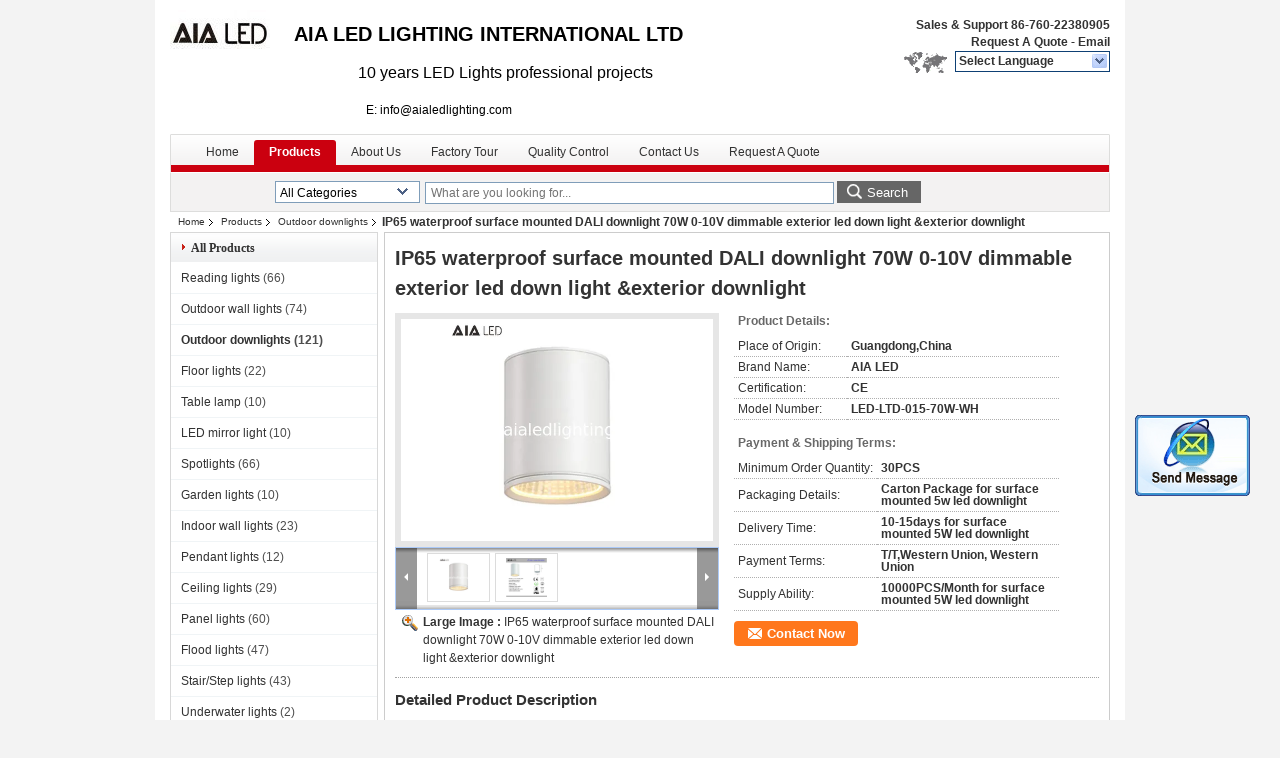

--- FILE ---
content_type: text/html
request_url: https://www.aialedlighting.com/sale-13172188-ip65-waterproof-surface-mounted-dali-downlight-70w-0-10v-dimmable-exterior-led-down-light.html
body_size: 20492
content:

<!DOCTYPE html>
<html lang="en">
<head>
	<meta charset="utf-8">
	<meta http-equiv="X-UA-Compatible" content="IE=edge">
	<meta name="viewport" content="width=device-width, initial-scale=1">
    <meta property="og:title" content="IP65 waterproof surface mounted DALI downlight 70W 0-10V dimmable exterior led down light &amp;exterior downlight" />
<meta property="og:description" content="Quality Outdoor downlights manufacturers & exporter - buy IP65 waterproof surface mounted DALI downlight 70W 0-10V dimmable exterior led down light &amp;exterior downlight from China manufacturer." />
<meta property="og:type" content="product" />
<meta property="og:availability" content="instock" />
<meta property="og:site_name" content="AIA LED LIGHTING INTERNATIONAL LTD" />
<meta property="og:url" content="https://www.aialedlighting.com/sale-13172188-ip65-waterproof-surface-mounted-dali-downlight-70w-0-10v-dimmable-exterior-led-down-light-exterior-d.html" />
<meta property="og:image" content="https://www.aialedlighting.com/photo/ps30899871-ip65_waterproof_surface_mounted_dali_downlight_70w_0_10v_dimmable_exterior_led_down_light_exterior_downlight.jpg" />
<link rel="canonical" href="https://www.aialedlighting.com/sale-13172188-ip65-waterproof-surface-mounted-dali-downlight-70w-0-10v-dimmable-exterior-led-down-light-exterior-d.html" />
<link rel="alternate" href="https://m.aialedlighting.com/sale-13172188-ip65-waterproof-surface-mounted-dali-downlight-70w-0-10v-dimmable-exterior-led-down-light-exterior-d.html" media="only screen and (max-width: 640px)" />
<style type="text/css">
/*<![CDATA[*/
.consent__cookie {position: fixed;top: 0;left: 0;width: 100%;height: 0%;z-index: 100000;}.consent__cookie_bg {position: fixed;top: 0;left: 0;width: 100%;height: 100%;background: #000;opacity: .6;display: none }.consent__cookie_rel {position: fixed;bottom:0;left: 0;width: 100%;background: #fff;display: -webkit-box;display: -ms-flexbox;display: flex;flex-wrap: wrap;padding: 24px 80px;-webkit-box-sizing: border-box;box-sizing: border-box;-webkit-box-pack: justify;-ms-flex-pack: justify;justify-content: space-between;-webkit-transition: all ease-in-out .3s;transition: all ease-in-out .3s }.consent__close {position: absolute;top: 20px;right: 20px;cursor: pointer }.consent__close svg {fill: #777 }.consent__close:hover svg {fill: #000 }.consent__cookie_box {flex: 1;word-break: break-word;}.consent__warm {color: #777;font-size: 16px;margin-bottom: 12px;line-height: 19px }.consent__title {color: #333;font-size: 20px;font-weight: 600;margin-bottom: 12px;line-height: 23px }.consent__itxt {color: #333;font-size: 14px;margin-bottom: 12px;display: -webkit-box;display: -ms-flexbox;display: flex;-webkit-box-align: center;-ms-flex-align: center;align-items: center }.consent__itxt i {display: -webkit-inline-box;display: -ms-inline-flexbox;display: inline-flex;width: 28px;height: 28px;border-radius: 50%;background: #e0f9e9;margin-right: 8px;-webkit-box-align: center;-ms-flex-align: center;align-items: center;-webkit-box-pack: center;-ms-flex-pack: center;justify-content: center }.consent__itxt svg {fill: #3ca860 }.consent__txt {color: #a6a6a6;font-size: 14px;margin-bottom: 8px;line-height: 17px }.consent__btns {display: -webkit-box;display: -ms-flexbox;display: flex;-webkit-box-orient: vertical;-webkit-box-direction: normal;-ms-flex-direction: column;flex-direction: column;-webkit-box-pack: center;-ms-flex-pack: center;justify-content: center;flex-shrink: 0;}.consent__btn {width: 280px;height: 40px;line-height: 40px;text-align: center;background: #3ca860;color: #fff;border-radius: 4px;margin: 8px 0;-webkit-box-sizing: border-box;box-sizing: border-box;cursor: pointer }.consent__btn:hover {background: #00823b }.consent__btn.empty {color: #3ca860;border: 1px solid #3ca860;background: #fff }.consent__btn.empty:hover {background: #3ca860;color: #fff }.open .consent__cookie_bg {display: block }.open .consent__cookie_rel {bottom: 0 }@media (max-width: 760px) {.consent__btns {width: 100%;align-items: center;}.consent__cookie_rel {padding: 20px 24px }}.consent__cookie.open {display: block;}.consent__cookie {display: none;}
/*]]>*/
</style>
<script type="text/javascript">
/*<![CDATA[*/
window.isvideotpl = 0;window.detailurl = '';

var colorUrl = '';
var aisearch = 0;
window.playerReportUrl='/vod/view_count/report';
var g_tp = '';
var query_string = ["Products","Detail"];
var customtplcolor = 99206;
window.predomainsub = "";
/*]]>*/
</script>
<title>IP65 waterproof surface mounted DALI downlight 70W 0-10V dimmable exterior led down light &amp;exterior downlight</title>
    <meta name="keywords" content="Outdoor downlights, IP65 waterproof surface mounted DALI downlight 70W 0-10V dimmable exterior led down light &amp;exterior downlight, Quality Outdoor downlights, Outdoor downlights supplier" />
    <meta name="description" content="Quality Outdoor downlights manufacturers & exporter - buy IP65 waterproof surface mounted DALI downlight 70W 0-10V dimmable exterior led down light &amp;exterior downlight from China manufacturer." />
    <link type="text/css" rel="stylesheet"
          href="/images/global.css" media="all">
    <link type="text/css" rel="stylesheet"
          href="/photo/aialedlighting/sitetpl/style/common.css" media="all">
    <script type="text/javascript" src="/js/jquery.js"></script>
    <script type="text/javascript" src="/js/common.js"></script>
</head>
<body>
<img src="/logo.gif" style="display:none" alt="logo"/>
	<div id="floatAd" style="z-index: 110000;position:absolute;right:30px;bottom:60px;display: block;
	height:245px;		">
		<form method="post"
		      onSubmit="return changeAction(this,'/contactnow.html');">
			<input type="hidden" name="pid" value="13172188"/>
			<input alt='Send Message' onclick="this.blur()" type="image"
			       src="/images/floatimage_2.gif"/>
		</form>

			</div>
<a style="display: none!important;" title="AIA LED LIGHTING INTERNATIONAL LTD" class="float-inquiry" href="/contactnow.html" onclick='setinquiryCookie("{\"showproduct\":1,\"pid\":\"13172188\",\"name\":\"IP65 waterproof surface mounted DALI downlight 70W 0-10V dimmable exterior led down light &exterior downlight\",\"source_url\":\"\\/sale-13172188-ip65-waterproof-surface-mounted-dali-downlight-70w-0-10v-dimmable-exterior-led-down-light.html\",\"picurl\":\"\\/photo\\/pd30899871-ip65_waterproof_surface_mounted_dali_downlight_70w_0_10v_dimmable_exterior_led_down_light_exterior_downlight.jpg\",\"propertyDetail\":[[\"Name\",\"IP65 waterproof black COB LED downlight\"],[\"Watts\",\"5-60W\"],[\"Material\",\"Aluminum\"],[\"IP Rate\",\"IP65\"]],\"company_name\":null,\"picurl_c\":\"\\/photo\\/pc30899871-ip65_waterproof_surface_mounted_dali_downlight_70w_0_10v_dimmable_exterior_led_down_light_exterior_downlight.jpg\",\"price\":\"\",\"username\":\"AlindaLau\",\"viewTime\":\"Last Login : 7 hours 15 minutes ago\",\"subject\":\"What is your best price for IP65 waterproof surface mounted DALI downlight 70W 0-10V dimmable exterior led down light &amp;exterior downlight\",\"countrycode\":\"\"}");'></a>
<script>
    function getCookie(name) {
        var arr = document.cookie.match(new RegExp("(^| )" + name + "=([^;]*)(;|$)"));
        if (arr != null) {
            return unescape(arr[2]);
        }
        return null;
    }
    var is_new_mjy = '0';
    if (is_new_mjy==1 && isMobileDevice() && getCookie('webim_login_name') && getCookie('webim_buyer_id') && getCookie('webim_10603_seller_id')) {
        document.getElementById("floatAd").style.display = "none";
    }
    // 检测是否是移动端访问
    function isMobileDevice() {
        return /Android|webOS|iPhone|iPad|iPod|BlackBerry|IEMobile|Opera Mini/i.test(navigator.userAgent);
    }

</script>
<div style="width:950px;margin:0 auto;background-color:#fff;padding:0px 10px;">
<div class="cont_header">
    <style>
	.f_header_main .select_language div:hover{
		color: #c00;
    text-decoration: underline;
	}
</style>

<div class="f_header_main">
	<table cellpadding="0" cellspacing="0" width="100%">
		<tbody>
		<tr>
			<td class="header_logo">
				<a title="China Reading lights manufacturer" href="//www.aialedlighting.com"><img onerror="$(this).parent().hide();" src="/logo.gif" alt="China Reading lights manufacturer" /></a>			</td>
			<td>
				<div class="header_company_detail">
					<table cellpadding="0" cellspacing="0" width="100%" height="100%"
					       class="header_company_table">
						<tbody>
						<tr>
							<td>
								<p><span style="font-size:20px"><strong>AIA LED LIGHTING INTERNATIONAL LTD</strong></span></p>

<p>&nbsp;</p>

<p><span style="font-size:14px">&nbsp; &nbsp; &nbsp; &nbsp; &nbsp; &nbsp; &nbsp; &nbsp; <span style="font-size:16px">10 years LED Lights professional projects</span></span></p>

<p>&nbsp;</p>

<p>&nbsp; &nbsp; &nbsp; &nbsp; &nbsp; &nbsp; &nbsp; &nbsp; &nbsp; &nbsp; &nbsp; &nbsp; E: info@aialedlighting.com</p>							</td>
						</tr>
						</tbody>
					</table>
				</div>

			</td>
			<td>
				<div class="header_other_detail">
					<b>Sales & Support <font
							id="hourZone"></font></b><br>
					<b>
                        <a title="AIA LED LIGHTING INTERNATIONAL LTD" href="/contactnow.html">Request A Quote</a> -
						<a title="" href="mailto:info@aialedlighting.com">Email</a>					</b>
					<br>
                     <span class="yuyan_icon"></span>
										<div class="sel" id="selectlang">
						<span>Select Language</span>
						<a title="AIA LED LIGHTING INTERNATIONAL LTD" id="tranimg"
						   href="javascript:;"
						   class="col"></a>
					</div>

					<dl id="p_l" class="select_language">
													<dt class="english">
								                                                                    <a rel="nofollow" title="China good quality Reading lights  on sales" href="https://www.aialedlighting.com/">English</a>                                							</dt>
													<dt class="spanish">
								                                                                    <a rel="nofollow" title="China good quality Reading lights  on sales" href="https://spanish.aialedlighting.com/">Spanish</a>                                							</dt>
											</dl>
									</div>
			</td>
		</tr>
		</tbody>
	</table>
</div>

    <script>
        if(window.addEventListener){
            window.addEventListener("load",function(){f_header_main_dealZoneHour(
                "00",
                "09",
                "00",
                "18",
                "86-134-22746393",
                "86-760-22380905")},false);
        }
        else{
            window.attachEvent("onload",function(){f_header_main_dealZoneHour(
                "00",
                "09",
                "00",
                "18",
                "86-134-22746393",
                "86-760-22380905")});
        }
    </script>
<script>
    if (document.getElementById("tranimg")) {
        if(document.getElementById("tranimg").addEventListener) {
            document.getElementById("tranimg").addEventListener("click", function(event){
                f_header_main_selectLanguage(document.getElementById("tranimg"),event);
            },false);
        } else {
            document.getElementById("tranimg").attachEvent("click", function(event){
                f_header_main_selectLanguage(document.getElementById("tranimg"),event);
            });
        }
    }
</script>
<div class="f_header_nav"  id="head_menu">
	<dl class="header_nav_tabs">
		<dd class="bl fleft"></dd>
                                <dt id="headHome" >
                                <a target="_self" title="" href="/">Home</a>                            </dt>
                                            <dt id="productLi" class="cur">
                                <a target="_self" title="" href="/products.html">Products</a>                            </dt>
                                            <dt id="headAboutUs" >
                                <a target="_self" title="" href="/aboutus.html">About Us</a>                            </dt>
                                            <dt id="headFactorytour" >
                                <a target="_self" title="" href="/factory.html">Factory Tour</a>                            </dt>
                                            <dt id="headQualityControl" >
                                <a target="_self" title="" href="/quality.html">Quality Control</a>                            </dt>
                                            <dt id="headContactUs" >
                                <a target="_self" title="" href="/contactus.html">Contact Us</a>                            </dt>
                                            <dt id="" >
                                <form id="f_header_nav_form" method="post" target="_blank">
                    <input type="hidden" name="pid" value="13172188"/>
                    <a href="javascript:;"><span onclick="document.getElementById('f_header_nav_form').action='/contactnow.html';document.getElementById('f_header_nav_form').submit();">Request A Quote</span></a>
                </form>
                            </dt>
                                            <dt>
                    </dt>
		<dd class="br fright"></dd>
	</dl>
</div>
<script>
    if(window.addEventListener){
        window.addEventListener("load",function(){f_headmenucur()},false);
    }
    else{
        window.attachEvent("onload",function(){f_headmenucur()});
    }
</script>
<div class="f_categories_alone" xmlns="http://www.w3.org/1999/html">
        <table  cellpadding="0" cellspacing="0">
            <tr>
                <td >
                    <div id="input_select">
                        <dl class="show_dl">
                            <dt><input type="text" value="All Categories" id="search_cur_key"/></dt>
                            <dd id="search_cur_value" style="display: none" class="categories">
                                <a href="#" onClick="mouse_events.guide_value('All Categories')">All Categories</a>
                                                                                                            <a href="#" onClick="mouse_events.guide_value('Reading lights')">Reading lights</a>
                                                                            <a href="#" onClick="mouse_events.guide_value('Outdoor wall lights')">Outdoor wall lights</a>
                                                                            <a href="#" onClick="mouse_events.guide_value('Outdoor downlights')">Outdoor downlights</a>
                                                                            <a href="#" onClick="mouse_events.guide_value('Floor lights')">Floor lights</a>
                                                                            <a href="#" onClick="mouse_events.guide_value('Table lamp')">Table lamp</a>
                                                                            <a href="#" onClick="mouse_events.guide_value('LED mirror light')">LED mirror light</a>
                                                                            <a href="#" onClick="mouse_events.guide_value('Spotlights')">Spotlights</a>
                                                                            <a href="#" onClick="mouse_events.guide_value('Garden lights')">Garden lights</a>
                                                                            <a href="#" onClick="mouse_events.guide_value('Indoor wall lights')">Indoor wall lights</a>
                                                                            <a href="#" onClick="mouse_events.guide_value('Pendant lights')">Pendant lights</a>
                                                                            <a href="#" onClick="mouse_events.guide_value('Ceiling lights')">Ceiling lights</a>
                                                                            <a href="#" onClick="mouse_events.guide_value('Panel lights')">Panel lights</a>
                                                                            <a href="#" onClick="mouse_events.guide_value('Flood lights')">Flood lights</a>
                                                                            <a href="#" onClick="mouse_events.guide_value('Stair/Step lights')">Stair/Step lights</a>
                                                                            <a href="#" onClick="mouse_events.guide_value('Underwater lights')">Underwater lights</a>
                                                                            <a href="#" onClick="mouse_events.guide_value('Strip lights')">Strip lights</a>
                                                                            <a href="#" onClick="mouse_events.guide_value('Underground lights')">Underground lights</a>
                                                                            <a href="#" onClick="mouse_events.guide_value('SEO')">SEO</a>
                                                                                                </dd>
                        </dl>
                    </div>
                </td>
            </tr>
        </table>
</div>
<script>
    var mouse_events={};
    mouse_events.guide_value = function(value){
        document.getElementById('search_cur_key').value = value;
        document.getElementById('search_cur_value').style.display = 'none';
        window.setTimeout(function(){document.getElementById('search_cur_value').style.display=''},100);
    }
    $(function () {
        $(".show_dl").mouseover(function () {
            $(this).children(".categories").show();
        })
        $(".show_dl").mouseout(function () {
            $(this).children(".categories").hide();
        })
    })
</script><div class="f_search_alone">
    <form action="" method="POST" onsubmit="return jsWidgetSearch(this,'');">
        <input class="text_wrap input01" type="text" name="keyword" placeholder="What are you looking for..."
               value="">
        <button class="submit_1" name="submit" value="Search" >Search</button>
    </form>
</div>
<div style="width:1000px;margin:0 auto;">    <div class="f_header_breadcrumb">
    <a title="" href="/">Home</a>    <a title="" href="/products.html">Products</a><a title="" href="/supplier-347932-outdoor-downlights">Outdoor downlights</a><h2 class="index-bread" >IP65 waterproof surface mounted DALI downlight 70W 0-10V dimmable exterior led down light &amp;exterior downlight</h2></div>
 </div>
<div class="cont_main_box cont_main_box1">
    <div class="cont_main_box_inner">
        <div class="cont_main_n">
            <div class="cont_main_n_inner">
                
<div class="n_menu_list">
    <div class="main_title"><span class="main_con">All Products</span></div>
                
        <div class="item ">
            <strong>
                
                <a title="China Reading lights  on sales" href="/supplier-275591-reading-lights">Reading lights</a>
                                                    <span class="num">(66)</span>
                            </strong>
                                </div>
                
        <div class="item ">
            <strong>
                
                <a title="China Outdoor wall lights  on sales" href="/supplier-331717-outdoor-wall-lights">Outdoor wall lights</a>
                                                    <span class="num">(74)</span>
                            </strong>
                                </div>
                
        <div class="item active">
            <strong>
                
                <a title="China Outdoor downlights  on sales" href="/supplier-347932-outdoor-downlights">Outdoor downlights</a>
                                                    <span class="num">(121)</span>
                            </strong>
                                </div>
                
        <div class="item ">
            <strong>
                
                <a title="China Floor lights  on sales" href="/supplier-355671-floor-lights">Floor lights</a>
                                                    <span class="num">(22)</span>
                            </strong>
                                </div>
                
        <div class="item ">
            <strong>
                
                <a title="China Table lamp  on sales" href="/supplier-457251-table-lamp">Table lamp</a>
                                                    <span class="num">(10)</span>
                            </strong>
                                </div>
                
        <div class="item ">
            <strong>
                
                <a title="China LED mirror light  on sales" href="/supplier-432608-led-mirror-light">LED mirror light</a>
                                                    <span class="num">(10)</span>
                            </strong>
                                </div>
                
        <div class="item ">
            <strong>
                
                <a title="China Spotlights  on sales" href="/supplier-141051-spotlights">Spotlights</a>
                                                    <span class="num">(66)</span>
                            </strong>
                                </div>
                
        <div class="item ">
            <strong>
                
                <a title="China Garden lights  on sales" href="/supplier-221559-garden-lights">Garden lights</a>
                                                    <span class="num">(10)</span>
                            </strong>
                                </div>
                
        <div class="item ">
            <strong>
                
                <a title="China Indoor wall lights  on sales" href="/supplier-141048-indoor-wall-lights">Indoor wall lights</a>
                                                    <span class="num">(23)</span>
                            </strong>
                                </div>
                
        <div class="item ">
            <strong>
                
                <a title="China Pendant lights  on sales" href="/supplier-141054-pendant-lights">Pendant lights</a>
                                                    <span class="num">(12)</span>
                            </strong>
                                </div>
                
        <div class="item ">
            <strong>
                
                <a title="China Ceiling lights  on sales" href="/supplier-141046-ceiling-lights">Ceiling lights</a>
                                                    <span class="num">(29)</span>
                            </strong>
                                </div>
                
        <div class="item ">
            <strong>
                
                <a title="China Panel lights  on sales" href="/supplier-141050-panel-lights">Panel lights</a>
                                                    <span class="num">(60)</span>
                            </strong>
                                </div>
                
        <div class="item ">
            <strong>
                
                <a title="China Flood lights  on sales" href="/supplier-141042-flood-lights">Flood lights</a>
                                                    <span class="num">(47)</span>
                            </strong>
                                </div>
                
        <div class="item ">
            <strong>
                
                <a title="China Stair/Step lights  on sales" href="/supplier-227020-stair-step-lights">Stair/Step lights</a>
                                                    <span class="num">(43)</span>
                            </strong>
                                </div>
                
        <div class="item ">
            <strong>
                
                <a title="China Underwater lights  on sales" href="/supplier-141044-underwater-lights">Underwater lights</a>
                                                    <span class="num">(2)</span>
                            </strong>
                                </div>
                
        <div class="item ">
            <strong>
                
                <a title="China Strip lights  on sales" href="/supplier-141039-strip-lights">Strip lights</a>
                                                    <span class="num">(3)</span>
                            </strong>
                                </div>
                
        <div class="item ">
            <strong>
                
                <a title="China Underground lights  on sales" href="/supplier-141045-underground-lights">Underground lights</a>
                                                    <span class="num">(36)</span>
                            </strong>
                                </div>
                
        <div class="item ">
            <strong>
                
                <a title="China SEO  on sales" href="/supplier-3285100-seo">SEO</a>
                                                    <span class="num">(438)</span>
                            </strong>
                                </div>
    </div>

                    <div class="n_certificate_list">
                    <div class="main_title"><strong class="main_con">Certification</strong></div>
                        <div class="certificate_con">
            <a target="_blank" title="Good quality Reading lights for sales" href="/photo/qd12672936-aia_led_lighting_international_ltd.jpg"><img src="/photo/qm12672936-aia_led_lighting_international_ltd.jpg" alt="Good quality Outdoor wall lights for sales" /></a>        </div>
            <div class="clearfix"></div>
    </div>                                <div class="n_contact_box">
	<dl class="l_msy">
		<dd>I'm Online Chat Now</dd>
		<dt>
                        				<div class="two"><a href="skype:alindalau?call"></a></div>                        				<div class="four"><a href="mailto:info@aialedlighting.com"></a></div>                                                                                                    		</dt>
	</dl>
	<div class="btn-wrap">
		<form
				onSubmit="return changeAction(this,'/contactnow.html');"
				method="POST" target="_blank">
			<input type="hidden" name="pid" value="0"/>
			<input type="submit" name="submit" value="Contact Now" class="btn submit_btn" style="background:#ff771c url(/images/css-sprite.png) -255px -213px;color:#fff;border-radius:2px;padding:2px 18px 2px 40px;width:auto;height:2em;">
		</form>
	</div>
</div>
<script>
    function n_contact_box_ready() {
        if (typeof(changeAction) == "undefined") {
            changeAction = function (formname, url) {
                formname.action = url;
            }
        }
    }
    if(window.addEventListener){
        window.addEventListener("load",n_contact_box_ready,false);
    }
    else{
        window.attachEvent("onload",n_contact_box_ready);
    }
</script>

            </div>
        </div>
        <div class="cont_main_no">
            <div class="cont_main_no_inner">
               
                <script>
	var Speed_1 = 10;
	var Space_1 = 20;
	var PageWidth_1 = 69 * 4;
	var interval_1 = 5000;
	var fill_1 = 0;
	var MoveLock_1 = false;
	var MoveTimeObj_1;
	var MoveWay_1 = "right";
	var Comp_1 = 0;
	var AutoPlayObj_1 = null;
	function GetObj(objName) {
		if (document.getElementById) {
			return eval('document.getElementById("' + objName + '")')
		} else {
			return eval("document.all." + objName)
		}
	}
	function AutoPlay_1() {
		clearInterval(AutoPlayObj_1);
		AutoPlayObj_1 = setInterval("ISL_GoDown_1();ISL_StopDown_1();", interval_1)
	}
	function ISL_GoUp_1(count) {
		if (MoveLock_1) {
			return
		}
		clearInterval(AutoPlayObj_1);
		MoveLock_1 = true;
		MoveWay_1 = "left";
		if (count > 3) {
			MoveTimeObj_1 = setInterval("ISL_ScrUp_1();", Speed_1)
		}
	}
	function ISL_StopUp_1() {
		if (MoveWay_1 == "right") {
			return
		}
		clearInterval(MoveTimeObj_1);
		if ((GetObj("ISL_Cont_1").scrollLeft - fill_1) % PageWidth_1 != 0) {
			Comp_1 = fill_1 - (GetObj("ISL_Cont_1").scrollLeft % PageWidth_1);
			CompScr_1()
		} else {
			MoveLock_1 = false
		}
		AutoPlay_1()
	}
	function ISL_ScrUp_1() {
		if (GetObj("ISL_Cont_1").scrollLeft <= 0) {
			return false;
		}
		GetObj("ISL_Cont_1").scrollLeft -= Space_1
	}
	function ISL_GoDown_1(count) {
		if (MoveLock_1) {
			return
		}
		clearInterval(AutoPlayObj_1);
		MoveLock_1 = true;
		MoveWay_1 = "right";
		if (count > 3) {
			ISL_ScrDown_1();
			MoveTimeObj_1 = setInterval("ISL_ScrDown_1()", Speed_1)
		}
	}
	function ISL_StopDown_1() {
		if (MoveWay_1 == "left") {
			return
		}
		clearInterval(MoveTimeObj_1);
		if (GetObj("ISL_Cont_1").scrollLeft % PageWidth_1 - (fill_1 >= 0 ? fill_1 : fill_1 + 1) != 0) {
			Comp_1 = PageWidth_1 - GetObj("ISL_Cont_1").scrollLeft % PageWidth_1 + fill_1;
			CompScr_1()
		} else {
			MoveLock_1 = false
		}
		AutoPlay_1()
	}
	function ISL_ScrDown_1() {
		if (GetObj("ISL_Cont_1").scrollLeft >= GetObj("List1_1").scrollWidth) {
			GetObj("ISL_Cont_1").scrollLeft = GetObj("ISL_Cont_1").scrollLeft - GetObj("List1_1").offsetWidth
		}
		GetObj("ISL_Cont_1").scrollLeft += Space_1
	}
	function CompScr_1() {
		if (Comp_1 == 0) {
			MoveLock_1 = false;
			return
		}
		var num, TempSpeed = Speed_1, TempSpace = Space_1;
		if (Math.abs(Comp_1) < PageWidth_1 / 2) {
			TempSpace = Math.round(Math.abs(Comp_1 / Space_1));
			if (TempSpace < 1) {
				TempSpace = 1
			}
		}
		if (Comp_1 < 0) {
			if (Comp_1 < -TempSpace) {
				Comp_1 += TempSpace;
				num = TempSpace
			} else {
				num = -Comp_1;
				Comp_1 = 0
			}
			GetObj("ISL_Cont_1").scrollLeft -= num;
			setTimeout("CompScr_1()", TempSpeed)
		} else {
			if (Comp_1 > TempSpace) {
				Comp_1 -= TempSpace;
				num = TempSpace
			} else {
				num = Comp_1;
				Comp_1 = 0
			}
			GetObj("ISL_Cont_1").scrollLeft += num;
			setTimeout("CompScr_1()", TempSpeed)
		}
	}
	function picrun_ini() {
		GetObj("List2_1").innerHTML = GetObj("List1_1").innerHTML;
		GetObj("ISL_Cont_1").scrollLeft = fill_1 >= 0 ? fill_1 : GetObj("List1_1").scrollWidth - Math.abs(fill_1);
		GetObj("ISL_Cont_1").onmouseover = function () {
			clearInterval(AutoPlayObj_1)
		};
		GetObj("ISL_Cont_1").onmouseout = function () {
			AutoPlay_1()
		};
		AutoPlay_1()
	}
    var tb_pathToImage="/images/loadingAnimation.gif";
	var zy_product_info = "{\"showproduct\":1,\"pid\":\"13172188\",\"name\":\"IP65 waterproof surface mounted DALI downlight 70W 0-10V dimmable exterior led down light &exterior downlight\",\"source_url\":\"\\/sale-13172188-ip65-waterproof-surface-mounted-dali-downlight-70w-0-10v-dimmable-exterior-led-down-light.html\",\"picurl\":\"\\/photo\\/pd30899871-ip65_waterproof_surface_mounted_dali_downlight_70w_0_10v_dimmable_exterior_led_down_light_exterior_downlight.jpg\",\"propertyDetail\":[[\"Name\",\"IP65 waterproof black COB LED downlight\"],[\"Watts\",\"5-60W\"],[\"Material\",\"Aluminum\"],[\"IP Rate\",\"IP65\"]],\"company_name\":null,\"picurl_c\":\"\\/photo\\/pc30899871-ip65_waterproof_surface_mounted_dali_downlight_70w_0_10v_dimmable_exterior_led_down_light_exterior_downlight.jpg\",\"price\":\"\",\"username\":\"AlindaLau\",\"viewTime\":\"Last Login : 1 hours 15 minutes ago\",\"subject\":\"What is the delivery time on IP65 waterproof surface mounted DALI downlight 70W 0-10V dimmable exterior led down light &amp;exterior downlight\",\"countrycode\":\"\"}";
	var zy_product_info = zy_product_info.replace(/"/g, "\\\"");
	var zy_product_info = zy_product_info.replace(/'/g, "\\\'");
    $(document).ready(function(){tb_init("a.thickbox, area.thickbox, input.thickbox");imgLoader=new Image();imgLoader.src=tb_pathToImage});function tb_init(domChunk){$(domChunk).click(function(){var t=this.title||this.name||null;var a=this.href||this.alt;var g=this.rel||false;var pid=$(this).attr("pid")||null;tb_show(t,a,g,pid);this.blur();return false})}function tb_show(caption,url,imageGroup,pid){try{if(typeof document.body.style.maxHeight==="undefined"){$("body","html").css({height:"100%",width:"100%"});$("html").css("overflow","hidden");if(document.getElementById("TB_HideSelect")===null){$("body").append("<iframe id='TB_HideSelect'></iframe><div id='TB_overlay'></div><div id='TB_window'></div>");$("#TB_overlay").click(tb_remove)}}else{if(document.getElementById("TB_overlay")===null){$("body").append("<div id='TB_overlay'></div><div id='TB_window'></div>");$("#TB_overlay").click(tb_remove)}}if(tb_detectMacXFF()){$("#TB_overlay").addClass("TB_overlayMacFFBGHack")}else{$("#TB_overlay").addClass("TB_overlayBG")}if(caption===null){caption=""}$("body").append("<div id='TB_load'><img src='"+imgLoader.src+"' /></div>");$("#TB_load").show();var baseURL;if(url.indexOf("?")!==-1){baseURL=url.substr(0,url.indexOf("?"))}else{baseURL=url}var urlString=/\.jpg$|\.jpeg$|\.png$|\.gif$|\.bmp$/;var urlType=baseURL.toLowerCase().match(urlString);if(pid!=null){$("#TB_window").append("<div id='TB_button' style='padding-top: 10px;text-align:center'>" +
		"<a href=\"/contactnow.html\" onclick= 'setinquiryCookie(\""+zy_product_info+"\");' class='btn contact_btn' style='display: inline-block;background:#ff771c url(/images/css-sprite.png) -260px -214px;color:#fff;padding:0 13px 0 33px;width:auto;height:25px;line-height:26px;border:0;font-size:13px;border-radius:4px;font-weight:bold;text-decoration:none;'>Contact Now</a>" +
		"&nbsp;&nbsp;  <input class='close_thickbox' type='button' value='' onclick='javascript:tb_remove();'></div>")}if(urlType==".jpg"||urlType==".jpeg"||urlType==".png"||urlType==".gif"||urlType==".bmp"){TB_PrevCaption="";TB_PrevURL="";TB_PrevHTML="";TB_NextCaption="";TB_NextURL="";TB_NextHTML="";TB_imageCount="";TB_FoundURL=false;TB_OpenNewHTML="";if(imageGroup){TB_TempArray=$("a[@rel="+imageGroup+"]").get();for(TB_Counter=0;((TB_Counter<TB_TempArray.length)&&(TB_NextHTML===""));TB_Counter++){var urlTypeTemp=TB_TempArray[TB_Counter].href.toLowerCase().match(urlString);if(!(TB_TempArray[TB_Counter].href==url)){if(TB_FoundURL){TB_NextCaption=TB_TempArray[TB_Counter].title;TB_NextURL=TB_TempArray[TB_Counter].href;TB_NextHTML="<span id='TB_next'>&nbsp;&nbsp;<a href='#'>Next &gt;</a></span>"}else{TB_PrevCaption=TB_TempArray[TB_Counter].title;TB_PrevURL=TB_TempArray[TB_Counter].href;TB_PrevHTML="<span id='TB_prev'>&nbsp;&nbsp;<a href='#'>&lt; Prev</a></span>"}}else{TB_FoundURL=true;TB_imageCount="Image "+(TB_Counter+1)+" of "+(TB_TempArray.length)}}}TB_OpenNewHTML="<span style='font-size: 11pt'>&nbsp;&nbsp;<a href='"+url+"' target='_blank' style='color:#003366'>View original</a></span>";imgPreloader=new Image();imgPreloader.onload=function(){imgPreloader.onload=null;var pagesize=tb_getPageSize();var x=pagesize[0]-150;var y=pagesize[1]-150;var imageWidth=imgPreloader.width;var imageHeight=imgPreloader.height;if(imageWidth>x){imageHeight=imageHeight*(x/imageWidth);imageWidth=x;if(imageHeight>y){imageWidth=imageWidth*(y/imageHeight);imageHeight=y}}else{if(imageHeight>y){imageWidth=imageWidth*(y/imageHeight);imageHeight=y;if(imageWidth>x){imageHeight=imageHeight*(x/imageWidth);imageWidth=x}}}TB_WIDTH=imageWidth+30;TB_HEIGHT=imageHeight+60;$("#TB_window").append("<a href='' id='TB_ImageOff' title='Close'><img id='TB_Image' src='"+url+"' width='"+imageWidth+"' height='"+imageHeight+"' alt='"+caption+"'/></a>"+"<div id='TB_caption'>"+caption+"<div id='TB_secondLine'>"+TB_imageCount+TB_PrevHTML+TB_NextHTML+TB_OpenNewHTML+"</div></div><div id='TB_closeWindow'><a href='#' id='TB_closeWindowButton' title='Close'>close</a> or Esc Key</div>");$("#TB_closeWindowButton").click(tb_remove);if(!(TB_PrevHTML==="")){function goPrev(){if($(document).unbind("click",goPrev)){$(document).unbind("click",goPrev)}$("#TB_window").remove();$("body").append("<div id='TB_window'></div>");tb_show(TB_PrevCaption,TB_PrevURL,imageGroup);return false}$("#TB_prev").click(goPrev)}if(!(TB_NextHTML==="")){function goNext(){$("#TB_window").remove();$("body").append("<div id='TB_window'></div>");tb_show(TB_NextCaption,TB_NextURL,imageGroup);return false}$("#TB_next").click(goNext)}document.onkeydown=function(e){if(e==null){keycode=event.keyCode}else{keycode=e.which}if(keycode==27){tb_remove()}else{if(keycode==190){if(!(TB_NextHTML=="")){document.onkeydown="";goNext()}}else{if(keycode==188){if(!(TB_PrevHTML=="")){document.onkeydown="";goPrev()}}}}};tb_position();$("#TB_load").remove();$("#TB_ImageOff").click(tb_remove);$("#TB_window").css({display:"block"})};imgPreloader.src=url}else{var queryString=url.replace(/^[^\?]+\??/,"");var params=tb_parseQuery(queryString);TB_WIDTH=(params["width"]*1)+30||630;TB_HEIGHT=(params["height"]*1)+40||440;ajaxContentW=TB_WIDTH-30;ajaxContentH=TB_HEIGHT-45;if(url.indexOf("TB_iframe")!=-1){urlNoQuery=url.split("TB_");
        $("#TB_iframeContent").remove();if(params["modal"]!="true"){$("#TB_window").append("<div id='TB_title'><div id='TB_ajaxWindowTitle'>"+caption+"</div><div id='TB_closeAjaxWindow'><a href='#' id='TB_closeWindowButton' title='Close'>close</a> or Esc Key</div></div><iframe frameborder='0' hspace='0' src='"+urlNoQuery[0]+"' id='TB_iframeContent' name='TB_iframeContent"+Math.round(Math.random()*1000)+"' onload='tb_showIframe()' style='width:"+(ajaxContentW+29)+"px;height:"+(ajaxContentH+17)+"px;' > </iframe>")}else{$("#TB_overlay").unbind();$("#TB_window").append("<iframe frameborder='0' hspace='0' src='"+urlNoQuery[0]+"' id='TB_iframeContent' name='TB_iframeContent"+Math.round(Math.random()*1000)+"' onload='tb_showIframe()' style='width:"+(ajaxContentW+29)+"px;height:"+(ajaxContentH+17)+"px;'> </iframe>")}}else{if($("#TB_window").css("display")!="block"){if(params["modal"]!="true"){$("#TB_window").append("<div id='TB_title'><div id='TB_ajaxWindowTitle'>"+caption+"</div><div id='TB_closeAjaxWindow'><a href='#' id='TB_closeWindowButton'>close</a> or Esc Key</div></div><div id='TB_ajaxContent' style='width:"+ajaxContentW+"px;height:"+ajaxContentH+"px'></div>")}else{$("#TB_overlay").unbind();$("#TB_window").append("<div id='TB_ajaxContent' class='TB_modal' style='width:"+ajaxContentW+"px;height:"+ajaxContentH+"px;'></div>")}}else{$("#TB_ajaxContent")[0].style.width=ajaxContentW+"px";$("#TB_ajaxContent")[0].style.height=ajaxContentH+"px";$("#TB_ajaxContent")[0].scrollTop=0;$("#TB_ajaxWindowTitle").html(caption)}}$("#TB_closeWindowButton").click(tb_remove);if(url.indexOf("TB_inline")!=-1){$("#TB_ajaxContent").append($("#"+params["inlineId"]).children());$("#TB_window").unload(function(){$("#"+params["inlineId"]).append($("#TB_ajaxContent").children())});tb_position();$("#TB_load").remove();$("#TB_window").css({display:"block"})}else{if(url.indexOf("TB_iframe")!=-1){tb_position()}else{$("#TB_ajaxContent").load(url+="&random="+(new Date().getTime()),function(){tb_position();$("#TB_load").remove();tb_init("#TB_ajaxContent a.thickbox");$("#TB_window").css({display:"block"})})}}}if(!params["modal"]){document.onkeyup=function(e){if(e==null){keycode=event.keyCode}else{keycode=e.which}if(keycode==27){tb_remove()}}}}catch(e){}}function tb_showIframe(){$("#TB_load").remove();$("#TB_window").css({display:"block"})}function tb_remove(){$("#TB_imageOff").unbind("click");$("#TB_closeWindowButton").unbind("click");$("#TB_window").fadeOut("fast",function(){$("#TB_window,#TB_overlay,#TB_HideSelect").trigger("unload").unbind().remove()});$("#TB_load").remove();if(typeof document.body.style.maxHeight=="undefined"){$("body","html").css({height:"auto",width:"auto"});$("html").css("overflow","")}document.onkeydown="";document.onkeyup="";return false}function tb_position(){$("#TB_window").css({marginLeft:"-"+parseInt((TB_WIDTH/2),10)+"px",width:TB_WIDTH+"px"});$("#TB_window").css({marginTop:"-"+parseInt((TB_HEIGHT/2),10)+"px"})}function tb_parseQuery(query){var Params={};if(!query){return Params}var Pairs=query.split(/[;&]/);for(var i=0;i<Pairs.length;i++){var KeyVal=Pairs[i].split("=");if(!KeyVal||KeyVal.length!=2){continue}var key=unescape(KeyVal[0]);var val=unescape(KeyVal[1]);val=val.replace(/\+/g," ");Params[key]=val}return Params}function tb_getPageSize(){var de=document.documentElement;var w=window.innerWidth||self.innerWidth||(de&&de.clientWidth)||document.body.clientWidth;var h=window.innerHeight||self.innerHeight||(de&&de.clientHeight)||document.body.clientHeight;arrayPageSize=[w,h];return arrayPageSize}function tb_detectMacXFF(){var userAgent=navigator.userAgent.toLowerCase();if(userAgent.indexOf("mac")!=-1&&userAgent.indexOf("firefox")!=-1){return true}};
</script>
<script>
		var data =["\/photo\/pc30899871-ip65_waterproof_surface_mounted_dali_downlight_70w_0_10v_dimmable_exterior_led_down_light_exterior_downlight.jpg","\/photo\/pc30899873-ip65_waterproof_surface_mounted_dali_downlight_70w_0_10v_dimmable_exterior_led_down_light_exterior_downlight.jpg"];
	var datas =["\/photo\/pl30899871-ip65_waterproof_surface_mounted_dali_downlight_70w_0_10v_dimmable_exterior_led_down_light_exterior_downlight.jpg","\/photo\/pl30899873-ip65_waterproof_surface_mounted_dali_downlight_70w_0_10v_dimmable_exterior_led_down_light_exterior_downlight.jpg"];
	function change_img(count) {

        document.getElementById("productImg").src = data[count % data.length];
		document.getElementById("large").href = datas[count % datas.length];
		document.getElementById("largeimg").href = datas[count % datas.length];
	}
</script>


<div class="no_product_detailmain" id="anchor_product_picture">
        <div class="top_tip">
        <h1>IP65 waterproof surface mounted DALI downlight 70W 0-10V dimmable exterior led down light &amp;exterior downlight</h1>
    </div>
    <div class="product_detail_box">
        <table cellpadding="0" cellspacing="0" width="100%">
            <tbody>
            <tr>
                <td class="product_wrap_flash">
                    <dl class="le r_flash">
                        <dt>

							<a id="largeimg" class="thickbox" pid="13172188" title="China IP65 waterproof surface mounted DALI downlight 70W 0-10V dimmable exterior led down light &amp;amp;exterior downlight supplier" href="/photo/pl30899871-ip65_waterproof_surface_mounted_dali_downlight_70w_0_10v_dimmable_exterior_led_down_light_exterior_downlight.jpg"><div style='max-width:312px; max-height:222px;'><img id="productImg" src="/photo/pc30899871-ip65_waterproof_surface_mounted_dali_downlight_70w_0_10v_dimmable_exterior_led_down_light_exterior_downlight.jpg" alt="China IP65 waterproof surface mounted DALI downlight 70W 0-10V dimmable exterior led down light &amp;amp;exterior downlight supplier" /></div></a>                        </dt>
                        <dd>
                            <div class="blk_18">
								                                <div class="pro">
									<div class="leb fleft" onmousedown="ISL_GoUp_1(2)" onmouseup="ISL_StopUp_1()" onmouseout="ISL_StopUp_1()" style="cursor:pointer;">
										<a rel="nofollow" href="javascript:void(0)"></a>
									</div>
									<div class="pcont" id="ISL_Cont_1">
                                        <div class="ScrCont">
                                            <div id="List1_1">
                                                <table cellspacing="5" class="fleft">
                                                    <tbody>
                                                    <tr>

																													<td>
																<a rel="nofollow" title="IP65 waterproof surface mounted DALI downlight 70W 0-10V dimmable exterior led down light &amp;amp;exterior downlight supplier"><img onclick="change_img(0)" src="/photo/pm30899871-ip65_waterproof_surface_mounted_dali_downlight_70w_0_10v_dimmable_exterior_led_down_light_exterior_downlight.jpg" alt="IP65 waterproof surface mounted DALI downlight 70W 0-10V dimmable exterior led down light &amp;amp;exterior downlight supplier" /></a>															</td>
																													<td>
																<a rel="nofollow" title="IP65 waterproof surface mounted DALI downlight 70W 0-10V dimmable exterior led down light &amp;amp;exterior downlight supplier"><img onclick="change_img(1)" src="/photo/pm30899873-ip65_waterproof_surface_mounted_dali_downlight_70w_0_10v_dimmable_exterior_led_down_light_exterior_downlight.jpg" alt="IP65 waterproof surface mounted DALI downlight 70W 0-10V dimmable exterior led down light &amp;amp;exterior downlight supplier" /></a>															</td>
														                                                    </tr>
                                                    </tbody>
                                                </table>
                                            </div>
                                            <div id="List2_1">
                                            </div>
                                        </div>
                                    </div>
									<div class="rib fright" onmousedown="ISL_GoDown_1(2)" onmouseup="ISL_StopDown_1()" onmouseout="ISL_StopDown_1()" style="cursor: pointer;">
										<a rel="nofollow" href="javascript:void(0)"></a>
									</div>
								</div>
								                            </div>
							                                                            <p class="sear">
                                <span class="fleft">Large Image :&nbsp;</span>
								<a id="large" class="thickbox" pid="13172188" title="China IP65 waterproof surface mounted DALI downlight 70W 0-10V dimmable exterior led down light &amp;amp;exterior downlight supplier" href="/photo/pl30899871-ip65_waterproof_surface_mounted_dali_downlight_70w_0_10v_dimmable_exterior_led_down_light_exterior_downlight.jpg">IP65 waterproof surface mounted DALI downlight 70W 0-10V dimmable exterior led down light &amp;exterior downlight</a>                            </p>
                                							
                            <div class="clearfix"></div>
                        </dd>
                    </dl>
                </td>
                                <td>
                    <div class="ri">
						<h3>Product Details:</h3>
						                        <table class="tables data" width="100%" border="0" cellpadding="0" cellspacing="0">
                            <tbody>
							                                                                <tr>
                                <th width="35%">Place of Origin:</th>
                                <td>Guangdong,China</td>
                            </tr>
							                                                                <tr>
                                <th width="35%">Brand Name:</th>
                                <td>AIA LED</td>
                            </tr>
							                                                                <tr>
                                <th width="35%">Certification:</th>
                                <td>CE</td>
                            </tr>
							                                                                <tr>
                                <th width="35%">Model Number:</th>
                                <td>LED-LTD-015-70W-WH</td>
                            </tr>
														
                            </tbody>
                        </table>
						
													<h3 class="title_s">Payment & Shipping Terms:</h3>
							<table class="tables data" width="100%" border="0" cellpadding="0" cellspacing="0">
								<tbody>
								                                    									<tr>
										<th width="35%" nowrap="nowrap">Minimum Order Quantity:</th>
										<td>30PCS</td>
									</tr>
								                                    									<tr>
										<th width="35%" nowrap="nowrap">Packaging Details:</th>
										<td>Carton Package for surface mounted 5w led downlight</td>
									</tr>
								                                    									<tr>
										<th width="35%" nowrap="nowrap">Delivery Time:</th>
										<td>10-15days for surface mounted 5W led downlight</td>
									</tr>
								                                    									<tr>
										<th width="35%" nowrap="nowrap">Payment Terms:</th>
										<td>T/T,Western Union, Western Union</td>
									</tr>
								                                    									<tr>
										<th width="35%" nowrap="nowrap">Supply Ability:</th>
										<td>10000PCS/Month for surface mounted 5W led downlight</td>
									</tr>
																								</tbody>
							</table>
						                        <div class="clearfix"></div>
                        <div class="sub">
                        								<a href="/contactnow.html" onclick= 'setinquiryCookie("{\"showproduct\":1,\"pid\":\"13172188\",\"name\":\"IP65 waterproof surface mounted DALI downlight 70W 0-10V dimmable exterior led down light &exterior downlight\",\"source_url\":\"\\/sale-13172188-ip65-waterproof-surface-mounted-dali-downlight-70w-0-10v-dimmable-exterior-led-down-light.html\",\"picurl\":\"\\/photo\\/pd30899871-ip65_waterproof_surface_mounted_dali_downlight_70w_0_10v_dimmable_exterior_led_down_light_exterior_downlight.jpg\",\"propertyDetail\":[[\"Name\",\"IP65 waterproof black COB LED downlight\"],[\"Watts\",\"5-60W\"],[\"Material\",\"Aluminum\"],[\"IP Rate\",\"IP65\"]],\"company_name\":null,\"picurl_c\":\"\\/photo\\/pc30899871-ip65_waterproof_surface_mounted_dali_downlight_70w_0_10v_dimmable_exterior_led_down_light_exterior_downlight.jpg\",\"price\":\"\",\"username\":\"AlindaLau\",\"viewTime\":\"Last Login : 1 hours 15 minutes ago\",\"subject\":\"What is the delivery time on IP65 waterproof surface mounted DALI downlight 70W 0-10V dimmable exterior led down light &amp;exterior downlight\",\"countrycode\":\"\"}");' class="btn contact_btn" style="display: inline-block;background:#ff771c url(/images/css-sprite.png) -260px -214px;color:#fff;padding:0 13px 0 33px;width:auto;height:25px;line-height:26px;border:0;font-size:13px;border-radius:4px;font-weight:bold;text-decoration:none;">Contact Now</a>
														<!--<div style="float:left;margin: 2px;">
															</div>-->
						</div>
					</div>
                </td>
                            </tr>
            </tbody>
        </table>
    </div>
</div>
<script>
	function setinquiryCookie(attr)
	{
		var exp = new Date();
		exp.setTime( exp.getTime() + 60 * 1000 );
		document.cookie = 'inquiry_extr='+ escape(attr) + ";expires=" + exp.toGMTString();
	}
</script>                <div class="no_product_detaildesc" id="anchor_product_desc">
<div class="title"> Detailed Product Description</div>
<table cellpadding="0" cellspacing="0" class="details_table">
    <tbody>
			<tr  >
				        <th>Name:</th>
        <td>IP65 Waterproof Black COB LED Downlight</td>
		        <th>Watts:</th>
        <td>5-60W</td>
		    	</tr>
			<tr class="bg_gray" >
				        <th>Material:</th>
        <td>Aluminum</td>
		        <th>IP Rate:</th>
        <td>IP65</td>
		    	</tr>
			<tr  >
				        <th>Input Voltage:</th>
        <td>AC85-265V</td>
		        <th>LED Type:</th>
        <td>COB LED</td>
		    	</tr>
			<tr class="bg_gray" >
				        <th>Finished:</th>
        <td>White Or Black</td>
		    	</tr>
	    </tbody>
</table>

<div class="details_wrap">
    <div class="clearfix"></div>
    <p><p><a rel="nofollow" target="_blank" href="http://www.aialedlighting.com"><img alt="IP65 waterproof surface mounted DALI downlight 70W 0-10V dimmable exterior led down light &amp;exterior downlight" src="/images/load_icon.gif" style="height:650px; width:650px" class="lazyi" data-original="/photo/aialedlighting/editor/20200720163134_32578.jpg"></a></p>

<p><a rel="nofollow" target="_blank" href="http://www.aialedlighting.com"><img alt="IP65 waterproof surface mounted DALI downlight 70W 0-10V dimmable exterior led down light &amp;exterior downlight" src="/images/load_icon.gif" style="height:629px; width:650px" class="lazyi" data-original="/photo/aialedlighting/editor/20200720163145_88031.jpg"></a></p>

<p>&nbsp;</p>

<p>IP65 waterproof surface mounted DALI downlight 50W 0-10V dimmable exterior led down light &amp;exterior downlight</p>

<p>&nbsp;</p>

<table border="1" cellpadding="1" cellspacing="1" style="width:567px">
	<tbody>
		<tr>
			<td style="width:147px">Name</td>
			<td style="width:407px">CreeCOB <a rel="nofollow" target="_blank" href="http://www.aialedlighting.com" style="font-size: 16px;">outdoor led downlight</a></td>
		</tr>
		<tr>
			<td style="width:147px">Brand</td>
			<td style="width:407px">AIA LED</td>
		</tr>
		<tr>
			<td style="width:147px">Size</td>
			<td style="width:407px">D200xH300mm</td>
		</tr>
		<tr>
			<td style="width:147px">Beam angle</td>
			<td style="width:407px">60degree</td>
		</tr>
		<tr>
			<td style="width:147px">Input voltage</td>
			<td style="width:407px">AC85-265V</td>
		</tr>
		<tr>
			<td style="width:147px">LED Type</td>
			<td style="width:407px">COB</td>
		</tr>
		<tr>
			<td style="width:147px">Finished</td>
			<td style="width:407px">White</td>
		</tr>
		<tr>
			<td style="width:147px">Lumens</td>
			<td style="width:407px">100lm/W</td>
		</tr>
		<tr>
			<td style="width:147px">RA</td>
			<td style="width:407px">&gt;80</td>
		</tr>
		<tr>
			<td style="width:147px">PF</td>
			<td style="width:407px">&gt;96</td>
		</tr>
		<tr>
			<td style="width:147px">IP Rating</td>
			<td style="width:407px">IP65</td>
		</tr>
		<tr>
			<td style="width:147px">Color temperature</td>
			<td style="width:407px">3000K,4000K,6000K</td>
		</tr>
		<tr>
			<td style="width:147px">Lifespan</td>
			<td style="width:407px">50000hours</td>
		</tr>
		<tr>
			<td style="width:147px">Packing</td>
			<td style="width:407px">Brown carton/White box or color box for <a rel="nofollow" target="_blank" href="http://www.aialedlighting.com" style="font-size: 16px;">outdoor led downlight</a></td>
		</tr>
		<tr>
			<td style="width:147px">Sample</td>
			<td style="width:407px">Accept for <a rel="nofollow" target="_blank" href="http://www.aialedlighting.com" style="font-size: 16px;">outdoor led downlight</a></td>
		</tr>
		<tr>
			<td style="width:147px">OEM</td>
			<td style="width:407px">Accept for <a rel="nofollow" target="_blank" href="http://www.aialedlighting.com" style="font-size: 16px;">outdoor led downlight</a></td>
		</tr>
		<tr>
			<td style="width:147px">Shipping method</td>
			<td style="width:407px"><span style="font-family:arial,sans-serif">By Express Delivery: UPS, FedEx, DHL, EMS for </span><a rel="nofollow" target="_blank" href="http://www.aialedlighting.com" style="font-size: 16px;">outdoor led downlight</a></td>
		</tr>
		<tr>
			<td style="width:147px">Payment terms</td>
			<td style="width:407px">T/T,<span style="font-family:arial,sans-serif">Western Union</span></td>
		</tr>
		<tr>
			<td style="width:147px">Sample time</td>
			<td style="width:407px"><span style="font-family:arial,sans-serif">3-7 days after receipt of finalized artwork or original samples for </span><a rel="nofollow" target="_blank" href="http://www.aialedlighting.com" style="font-size: 16px;">outdoor led downlight</a></td>
		</tr>
		<tr>
			<td style="width:147px">Loading Port</td>
			<td style="width:407px"><span style="font-family:arial,sans-serif">Shenzhen</span></td>
		</tr>
		<tr>
			<td style="width:147px">Relevant &nbsp; Certificate&nbsp;</td>
			<td style="width:407px"><span style="font-family:arial,sans-serif">CE, RoHS,EMC for </span><a rel="nofollow" target="_blank" href="http://www.aialedlighting.com" style="font-size: 16px;">outdoor led downlight</a></td>
		</tr>
		<tr>
			<td style="width:147px">Application Environment</td>
			<td style="width:407px"><span style="font-family:arial,sans-serif">Indoor Use for </span><a rel="nofollow" target="_blank" href="http://www.aialedlighting.com" style="font-size: 16px;">outdoor led downlight</a></td>
		</tr>
		<tr>
			<td style="width:147px">Business Type</td>
			<td style="width:407px">Manufacturer</td>
		</tr>
		<tr>
			<td style="width:147px">Payment</td>
			<td style="width:407px">30%deposite 70% before shipment for <a rel="nofollow" target="_blank" href="http://www.aialedlighting.com" style="font-size: 16px;">outdoor led downlight</a></td>
		</tr>
	</tbody>
</table>

<p>&nbsp;</p>

<p><span style="font-size: 18px;"><strong>More Size and Watts:</strong></span></p>

<table border="1" cellpadding="0" cellspacing="0" style="border-collapse:collapse; font-family:arial; font-size:12px; overflow-wrap:break-word; width:565px">
	<tbody>
		<tr>
			<td style="height:27px; text-align:center; width:54px"><span style="font-family: arial, helvetica, sans-serif; font-size: 14px;"><strong>No.:</strong></span></td>
			<td style="height:27px; text-align:center; width:129px"><span style="font-family: arial, helvetica, sans-serif; font-size: 14px;"><strong>Watts</strong></span></td>
			<td style="height:27px; text-align:center; width:238px"><span style="font-family: arial, helvetica, sans-serif; font-size: 14px;"><strong>Size</strong></span></td>
			<td style="height:27px; text-align:center; width:132px"><span style="font-family: arial, helvetica, sans-serif; font-size: 14px;"><strong>Beam angle</strong></span></td>
		</tr>
		<tr>
			<td style="height:27px; text-align:center; width:54px"><span style="font-family: arial, helvetica, sans-serif; font-size: 14px;"><strong>1)</strong></span></td>
			<td style="height:27px; text-align:center; width:129px"><span style="font-family: arial, helvetica, sans-serif; font-size: 14px;"><strong>5W</strong></span></td>
			<td style="height:27px; text-align:center; width:238px"><span style="font-family: arial, helvetica, sans-serif; font-size: 14px;"><strong>D90x120mm</strong></span></td>
			<td style="height:27px; text-align:center; width:132px"><span style="font-family: arial, helvetica, sans-serif; font-size: 14px;"><strong>24&deg;/60&deg;</strong></span></td>
		</tr>
		<tr>
			<td style="height:27px; text-align:center; width:54px"><span style="font-family: arial, helvetica, sans-serif; font-size: 14px;"><strong>2)</strong></span></td>
			<td style="height:27px; text-align:center; width:129px"><span style="font-family: arial, helvetica, sans-serif; font-size: 14px;"><strong>7W</strong></span></td>
			<td style="height:27px; text-align:center; width:238px"><span style="font-family: arial, helvetica, sans-serif; font-size: 14px;"><strong>D90x120mm</strong></span></td>
			<td style="height:27px; text-align:center; width:132px"><span style="font-family: arial, helvetica, sans-serif; font-size: 14px;"><strong>24&deg;/60&deg;</strong></span></td>
		</tr>
		<tr>
			<td style="height:27px; text-align:center; width:54px"><span style="font-family: arial, helvetica, sans-serif; font-size: 14px;"><strong>3)</strong></span></td>
			<td style="height:27px; text-align:center; width:129px"><span style="font-family: arial, helvetica, sans-serif; font-size: 14px;"><strong>10W</strong></span></td>
			<td style="height:27px; text-align:center; width:238px"><span style="font-family: arial, helvetica, sans-serif; font-size: 14px;"><strong>D90x160mm</strong></span></td>
			<td style="height:27px; text-align:center; width:132px"><span style="font-family: arial, helvetica, sans-serif; font-size: 14px;"><strong>24&deg;/60&deg;</strong></span></td>
		</tr>
		<tr>
			<td style="height:21px; text-align:center; width:54px"><span style="font-family: arial, helvetica, sans-serif; font-size: 14px;"><strong>4)</strong></span></td>
			<td style="height:21px; text-align:center; width:129px"><span style="font-family: arial, helvetica, sans-serif; font-size: 14px;"><strong>12W</strong></span></td>
			<td style="height:21px; text-align:center; width:238px"><span style="font-family: arial, helvetica, sans-serif; font-size: 14px;"><strong>D110x120mm</strong></span></td>
			<td style="height:21px; text-align:center; width:132px"><span style="font-family: arial, helvetica, sans-serif; font-size: 14px;"><strong>24&deg;/60&deg;</strong></span></td>
		</tr>
		<tr>
			<td style="height:27px; text-align:center; width:54px"><span style="font-family: arial, helvetica, sans-serif; font-size: 14px;"><strong>5)</strong></span></td>
			<td style="height:27px; text-align:center; width:129px"><span style="font-family: arial, helvetica, sans-serif; font-size: 14px;"><strong>15W</strong></span></td>
			<td style="height:27px; text-align:center; width:238px"><span style="font-family: arial, helvetica, sans-serif; font-size: 14px;"><strong>D110x150mm</strong></span></td>
			<td style="height:27px; text-align:center; width:132px"><span style="font-family: arial, helvetica, sans-serif; font-size: 14px;"><strong>24&deg;/60&deg;</strong></span></td>
		</tr>
		<tr>
			<td style="height:27px; text-align:center; width:54px"><span style="font-family: arial, helvetica, sans-serif; font-size: 14px;"><strong>6)</strong></span></td>
			<td style="height:27px; text-align:center; width:129px"><span style="font-family: arial, helvetica, sans-serif; font-size: 14px;"><strong>18W</strong></span></td>
			<td style="height:27px; text-align:center; width:238px"><span style="font-family: arial, helvetica, sans-serif; font-size: 14px;"><strong>D110x200mm</strong></span></td>
			<td style="height:27px; text-align:center; width:132px"><span style="font-family: arial, helvetica, sans-serif; font-size: 14px;"><strong>24&deg;/60&deg;</strong></span></td>
		</tr>
		<tr>
			<td style="height:27px; text-align:center; width:54px"><span style="font-size: 14px;"><strong><span style="font-family:arial,helvetica,sans-serif">7)</span></strong></span></td>
			<td style="height:27px; text-align:center; width:129px"><span style="font-family: arial, helvetica, sans-serif; font-size: 14px;"><strong>20W</strong></span></td>
			<td style="height:27px; text-align:center; width:238px"><span style="font-family: arial, helvetica, sans-serif; font-size: 14px;"><strong>D110x200mm</strong></span></td>
			<td style="height:27px; text-align:center; width:132px"><span style="font-family: arial, helvetica, sans-serif; font-size: 14px;"><strong>24&deg;/60&deg;</strong></span></td>
		</tr>
		<tr>
			<td style="height:27px; text-align:center; width:54px"><span style="font-size: 14px;"><strong><span style="font-family:arial,helvetica,sans-serif">8)</span></strong></span></td>
			<td style="height:27px; text-align:center; width:129px"><span style="font-family: arial, helvetica, sans-serif; font-size: 14px;"><strong>20W</strong></span></td>
			<td style="height:27px; text-align:center; width:238px"><span style="font-family: arial, helvetica, sans-serif; font-size: 14px;"><strong>D145x200mm</strong></span></td>
			<td style="height:27px; text-align:center; width:132px"><span style="font-family: arial, helvetica, sans-serif; font-size: 14px;"><strong>24&deg;/60&deg;</strong></span></td>
		</tr>
		<tr>
			<td style="height:27px; text-align:center; width:54px"><span style="font-size: 14px;"><strong><span style="font-family:arial,helvetica,sans-serif">9)</span></strong></span></td>
			<td style="height:27px; text-align:center; width:129px"><span style="font-size: 14px;"><strong><span style="font-family:arial,helvetica,sans-serif">24W</span></strong></span></td>
			<td style="height:27px; text-align:center; width:238px"><span style="font-family: arial, helvetica, sans-serif; font-size: 14px;"><strong>D145x200mm</strong></span></td>
			<td style="height:27px; text-align:center; width:132px"><span style="font-family: arial, helvetica, sans-serif; font-size: 14px;"><strong>24&deg;/60&deg;</strong></span></td>
		</tr>
		<tr>
			<td style="height:27px; text-align:center; width:54px"><span style="font-size: 14px;"><strong><span style="font-family:arial,helvetica,sans-serif">10)</span></strong></span></td>
			<td style="height:27px; text-align:center; width:129px"><span style="font-size: 14px;"><strong><span style="font-family:arial,helvetica,sans-serif">25W</span></strong></span></td>
			<td style="height:27px; text-align:center; width:238px"><span style="font-family: arial, helvetica, sans-serif; font-size: 14px;"><strong>D145x200mm</strong></span></td>
			<td style="height:27px; text-align:center; width:132px"><span style="font-family: arial, helvetica, sans-serif; font-size: 14px;"><strong>24&deg;/60&deg;</strong></span></td>
		</tr>
		<tr>
			<td style="height:27px; text-align:center; width:54px"><span style="font-size: 14px;"><strong><span style="font-family:arial,helvetica,sans-serif">11)</span></strong></span></td>
			<td style="height:27px; text-align:center; width:129px"><span style="font-family: arial, helvetica, sans-serif; font-size: 14px;"><strong>30W</strong></span></td>
			<td style="height:27px; text-align:center; width:238px"><span style="font-family: arial, helvetica, sans-serif; font-size: 14px;"><strong>D160x200mm</strong></span></td>
			<td style="height:27px; text-align:center; width:132px"><span style="font-family: arial, helvetica, sans-serif; font-size: 14px;"><strong>45&deg;</strong></span></td>
		</tr>
		<tr>
			<td style="height:27px; text-align:center; width:54px"><span style="font-size: 14px;"><strong><span style="font-family:arial,helvetica,sans-serif">12)</span></strong></span></td>
			<td style="height:27px; text-align:center; width:129px"><span style="font-family: arial, helvetica, sans-serif; font-size: 14px;"><strong>36W</strong></span></td>
			<td style="height:27px; text-align:center; width:238px"><span style="font-family: arial, helvetica, sans-serif; font-size: 14px;"><strong>D160x200mm</strong></span></td>
			<td style="height:27px; text-align:center; width:132px"><span style="font-family: arial, helvetica, sans-serif; font-size: 14px;"><strong>45&deg;</strong></span></td>
		</tr>
		<tr>
			<td style="height:27px; text-align:center; width:54px"><span style="font-size: 14px;"><strong><span style="font-family:arial,helvetica,sans-serif">13)</span></strong></span></td>
			<td style="height:27px; text-align:center; width:129px"><span style="font-size: 14px;"><strong><span style="font-family:arial,helvetica,sans-serif">40W</span></strong></span></td>
			<td style="height:27px; text-align:center; width:238px"><span style="font-family: arial, helvetica, sans-serif; font-size: 14px;"><strong>D180x300mm</strong></span></td>
			<td style="height:27px; text-align:center; width:132px"><span style="font-family: arial, helvetica, sans-serif; font-size: 14px;"><strong>60&deg;</strong></span></td>
		</tr>
		<tr>
			<td style="height:27px; text-align:center; width:54px"><span style="font-size: 14px;"><strong><span style="font-family:arial,helvetica,sans-serif">14)</span></strong></span></td>
			<td style="height:27px; text-align:center; width:129px"><span style="font-size: 14px;"><strong><span style="font-family:arial,helvetica,sans-serif">50W</span></strong></span></td>
			<td style="height:27px; text-align:center; width:238px"><span style="font-family: arial, helvetica, sans-serif; font-size: 14px;"><strong>D180x300mm</strong></span></td>
			<td style="height:27px; text-align:center; width:132px"><span style="font-family: arial, helvetica, sans-serif; font-size: 14px;"><strong>60&deg;</strong></span></td>
		</tr>
		<tr>
			<td style="height:27px; text-align:center; width:54px"><span style="font-size: 14px;"><strong><span style="font-family:arial,helvetica,sans-serif">15)</span></strong></span></td>
			<td style="height:27px; text-align:center; width:129px"><span style="font-size: 14px;"><strong><span style="font-family:arial,helvetica,sans-serif">50W</span></strong></span></td>
			<td style="height:27px; text-align:center; width:238px"><span style="font-family: arial, helvetica, sans-serif; font-size: 14px;"><strong>D200x300mm</strong></span></td>
			<td style="height:27px; text-align:center; width:132px"><span style="font-family: arial, helvetica, sans-serif; font-size: 14px;"><strong>60&deg;</strong></span></td>
		</tr>
		<tr>
			<td style="height:27px; text-align:center; width:54px"><span style="font-size: 14px;"><strong><span style="font-family:arial,helvetica,sans-serif">16)</span></strong></span></td>
			<td style="height:27px; text-align:center; width:129px"><span style="font-size: 14px;"><strong><span style="font-family:arial,helvetica,sans-serif">60W</span></strong></span></td>
			<td style="height:27px; text-align:center; width:238px"><span style="font-family: arial, helvetica, sans-serif; font-size: 14px;"><strong>D200x300mm</strong></span></td>
			<td style="height:27px; text-align:center; width:132px"><span style="font-family: arial, helvetica, sans-serif; font-size: 14px;"><strong>60&deg;</strong></span></td>
		</tr>
		<tr>
			<td style="height:27px; text-align:center; width:54px"><span style="font-size: 14px;"><strong><span style="font-family:arial,helvetica,sans-serif">17)</span></strong></span></td>
			<td style="height:27px; text-align:center; width:129px"><span style="font-size: 14px;"><strong><span style="font-family:arial,helvetica,sans-serif">70W</span></strong></span></td>
			<td style="height:27px; text-align:center; width:238px"><span style="font-family: arial, helvetica, sans-serif; font-size: 14px;"><strong>D200x350mm</strong></span></td>
			<td style="height:27px; text-align:center; width:132px"><span style="font-family: arial, helvetica, sans-serif; font-size: 14px;"><strong>60&deg;</strong></span></td>
		</tr>
	</tbody>
</table>

<p>&nbsp;</p>

<div>
<p><span style="font-size:16px"><strong>Outdoor LED downlight real photos:</strong></span></p>

<p><span style="font-size:16px"><strong><a rel="nofollow" target="_blank" href="http://www.aialedlighting.com"><img alt="IP65 waterproof surface mounted DALI downlight 70W 0-10V dimmable exterior led down light &amp;exterior downlight" src="/images/load_icon.gif" style="height:650px; width:650px" class="lazyi" data-original="/photo/aialedlighting/editor/20190718212802_97553.jpg"></a><a rel="nofollow" target="_blank" href="http://www.aialedlighting.com"><img alt="IP65 waterproof surface mounted DALI downlight 70W 0-10V dimmable exterior led down light &amp;exterior downlight" src="/images/load_icon.gif" style="height:650px; width:650px" class="lazyi" data-original="/photo/aialedlighting/editor/20190718212827_23578.jpg"></a><a rel="nofollow" target="_blank" href="http://www.aialedlighting.com"><img alt="IP65 waterproof surface mounted DALI downlight 70W 0-10V dimmable exterior led down light &amp;exterior downlight" src="/images/load_icon.gif" style="height:650px; width:650px" class="lazyi" data-original="/photo/aialedlighting/editor/20190718214054_29102.jpg"></a><a rel="nofollow" target="_blank" href="http://www.aialedlighting.com"><img alt="IP65 waterproof surface mounted DALI downlight 70W 0-10V dimmable exterior led down light &amp;exterior downlight" src="/images/load_icon.gif" style="height:650px; width:650px" class="lazyi" data-original="/photo/aialedlighting/editor/20190718212921_65464.jpg"></a><a rel="nofollow" target="_blank" href="http://www.aialedlighting.com"><img alt="IP65 waterproof surface mounted DALI downlight 70W 0-10V dimmable exterior led down light &amp;exterior downlight" src="/images/load_icon.gif" style="height:650px; width:650px" class="lazyi" data-original="/photo/aialedlighting/editor/20190718212955_31289.jpg"></a><a rel="nofollow" target="_blank" href="http://www.aialedlighting.com"><img alt="IP65 waterproof surface mounted DALI downlight 70W 0-10V dimmable exterior led down light &amp;exterior downlight" src="/images/load_icon.gif" style="height:650px; width:650px" class="lazyi" data-original="/photo/aialedlighting/editor/20190718213011_29298.jpg"></a></strong></span></p>

<p>&nbsp;</p>

<p><span style="font-size:16px"><strong>IP65 LED Downlight application:</strong></span></p>

<p>&nbsp;</p>

<p><a rel="nofollow" target="_blank" href="http://www.aialedlighting.com"><img alt="IP65 waterproof surface mounted DALI downlight 70W 0-10V dimmable exterior led down light &amp;exterior downlight" src="/images/load_icon.gif" style="height:733px; width:650px" class="lazyi" data-original="/photo/aialedlighting/editor/20190718220726_82776.jpg"><img alt="IP65 waterproof surface mounted DALI downlight 70W 0-10V dimmable exterior led down light &amp;exterior downlight" src="/images/load_icon.gif" style="height:619px; width:650px" class="lazyi" data-original="/photo/aialedlighting/editor/20190718220754_91223.jpg"><img alt="IP65 waterproof surface mounted DALI downlight 70W 0-10V dimmable exterior led down light &amp;exterior downlight" src="/images/load_icon.gif" style="height:650px; width:650px" class="lazyi" data-original="/photo/aialedlighting/editor/20190718220810_75295.jpg"></a></p>
</div>

<p>&nbsp;</p>

<p><span style="font-size:18px">More products,please click as below address:</span></p>

<p>&nbsp;</p>

<p>LED Garden light:</p>

<p><a rel="nofollow" target="_blank" href="http://mao.ecer.com/test/aialedlighting.com/supplier-221559-led-garden-light">http://mao.ecer.com/test/aialedlighting.com/supplier-221559-led-garden-light</a></p>

<p>&nbsp;</p>

<p>LED Underground light</p>

<p><a rel="nofollow" target="_blank" href="http://mao.ecer.com/test/aialedlighting.com/supplier-141045-led-underground-light">http://mao.ecer.com/test/aialedlighting.com/supplier-141045-led-underground-light</a></p>

<p>&nbsp;</p>

<p>LED wall light</p>

<p><a rel="nofollow" target="_blank" href="http://mao.ecer.com/test/aialedlighting.com/supplier-141048-led-wall-light">http://mao.ecer.com/test/aialedlighting.com/supplier-141048-led-wall-light</a></p>

<p>&nbsp;</p>

<p>LED pendant light</p>

<p><a rel="nofollow" target="_blank" href="http://mao.ecer.com/test/aialedlighting.com/supplier-141054-led-pendant-light">http://mao.ecer.com/test/aialedlighting.com/supplier-141054-led-pendant-light</a></p>

<p>&nbsp;</p>

<p>LED step light &amp; LED stair light</p>

<p><a rel="nofollow" target="_blank" href="http://mao.ecer.com/test/aialedlighting.com/supplier-227020-led-stair-step-light">http://mao.ecer.com/test/aialedlighting.com/supplier-227020-led-stair-step-light</a></p>

<p>&nbsp;</p>

<p>LED Ceiling light</p>

<p><a rel="nofollow" target="_blank" href="http://mao.ecer.com/test/aialedlighting.com/supplier-141046-led-ceiling-light">http://mao.ecer.com/test/aialedlighting.com/supplier-141046-led-ceiling-light</a></p>

<p>&nbsp;</p>

<p>LED Panel light</p>

<p><a rel="nofollow" target="_blank" href="http://mao.ecer.com/test/aialedlighting.com/supplier-141050-led-panel-light">http://mao.ecer.com/test/aialedlighting.com/supplier-141050-led-panel-light</a></p>

<p>&nbsp;</p>

<p>LED Bulb lamp &amp; LED lights</p>

<p><a rel="nofollow" target="_blank" href="http://mao.ecer.com/test/aialedlighting.com/supplier-141040-led-bulb-lamp-light">http://mao.ecer.com/test/aialedlighting.com/supplier-141040-led-bulb-lamp-light</a></p>

<p>&nbsp;</p>

<p>LED Flood light</p>

<p><a rel="nofollow" target="_blank" href="http://mao.ecer.com/test/aialedlighting.com/supplier-141042-led-flood-light">http://mao.ecer.com/test/aialedlighting.com/supplier-141042-led-flood-light</a></p>

<p>&nbsp;</p>

<p>LED downlight</p>

<p><a rel="nofollow" target="_blank" href="http://mao.ecer.com/test/aialedlighting.com/supplier-141051-led-downlight">http://mao.ecer.com/test/aialedlighting.com/supplier-141051-led-downlight</a></p>

<p>&nbsp;</p>

<p>LED Track light</p>

<p><a rel="nofollow" target="_blank" href="http://mao.ecer.com/test/aialedlighting.com/supplier-141049-led-track-light">http://mao.ecer.com/test/aialedlighting.com/supplier-141049-led-track-light</a></p>

<p>&nbsp;</p>

<p>LED high bay light</p>

<p><a rel="nofollow" target="_blank" href="http://mao.ecer.com/test/aialedlighting.com/supplier-141047-led-high-bay-light">http://mao.ecer.com/test/aialedlighting.com/supplier-141047-led-high-bay-light</a></p>

<p>&nbsp;</p>

<p>LED Street light</p>

<p><a rel="nofollow" target="_blank" href="http://mao.ecer.com/test/aialedlighting.com/supplier-141052-led-street-light">http://mao.ecer.com/test/aialedlighting.com/supplier-141052-led-street-light</a></p>

<p>&nbsp;</p>

<p>LED Underground light</p>

<p><a rel="nofollow" target="_blank" href="http://mao.ecer.com/test/aialedlighting.com/supplier-141044-led-underwater-light">http://mao.ecer.com/test/aialedlighting.com/supplier-141044-led-underwater-light</a></p>

<p>&nbsp;</p>

<p>LED Wall washer light</p>

<p><a rel="nofollow" target="_blank" href="http://mao.ecer.com/test/aialedlighting.com/supplier-141043-led-wall-washer-light">http://mao.ecer.com/test/aialedlighting.com/supplier-141043-led-wall-washer-light</a></p>

<p>&nbsp;</p>

<p>LED Strip light&amp; LED Chian light</p>

<p><a rel="nofollow" target="_blank" href="http://mao.ecer.com/test/aialedlighting.com/supplier-141039-led-strip-light-chian">http://mao.ecer.com/test/aialedlighting.com/supplier-141039-led-strip-light-chian</a></p>

<p>&nbsp;</p>

<p>LED tube light</p>

<p><a rel="nofollow" target="_blank" href="http://mao.ecer.com/test/aialedlighting.com/supplier-225704-led-tube-light">http://mao.ecer.com/test/aialedlighting.com/supplier-225704-led-tube-light</a></p>

<p>&nbsp;</p>

<p><a rel="nofollow" target="_blank" href="http://www.aialedlighting.com"><img alt="IP65 waterproof surface mounted DALI downlight 70W 0-10V dimmable exterior led down light &amp;exterior downlight" src="/images/load_icon.gif" style="height:520px; width:650px" class="lazyi" data-original="/photo/aialedlighting/editor/20190405163555_88171.jpg"></a><a rel="nofollow" target="_blank" href="http://www.aialedlighting.com"><img alt="IP65 waterproof surface mounted DALI downlight 70W 0-10V dimmable exterior led down light &amp;exterior downlight" src="/images/load_icon.gif" style="height:606px; width:650px" class="lazyi" data-original="/photo/aialedlighting/editor/20190405163602_96451.jpg"></a><a rel="nofollow" target="_blank" href="http://www.aialedlighting.com"><img alt="IP65 waterproof surface mounted DALI downlight 70W 0-10V dimmable exterior led down light &amp;exterior downlight" src="/images/load_icon.gif" style="height:1950px; width:650px" class="lazyi" data-original="/photo/aialedlighting/editor/20190405163608_57739.jpg"></a></p>

<p>&nbsp;</p>

<p><a rel="nofollow" target="_blank" href="http://www.aialedlighting.com"><img alt="IP65 waterproof surface mounted DALI downlight 70W 0-10V dimmable exterior led down light &amp;exterior downlight" src="/images/load_icon.gif" style="height:310px; width:650px" class="lazyi" data-original="/photo/aialedlighting/editor/20160107235028_31579.jpg"></a></p>

<p><a rel="nofollow" target="_blank" href="http://www.aialedlighting.com"><img alt="IP65 waterproof surface mounted DALI downlight 70W 0-10V dimmable exterior led down light &amp;exterior downlight" src="/images/load_icon.gif" style="height:311px; width:650px" class="lazyi" data-original="/photo/aialedlighting/editor/20160107235141_84063.jpg"></a></p>

<p>&nbsp;</p>

<p>&nbsp;</p>

<p><span style="font-family:arial,helvetica,sans-serif; font-size:16px">We are a specialized manufacture in commercial LED lights about indoor and outdoor,it&#39;s including&nbsp;</span></p>

<p><span style="font-family:arial,helvetica,sans-serif; font-size:16px">the&nbsp;<a rel="nofollow" target="_blank" href="http://www.aialedlighting.com/manufacturer-56924-led-flood-light">LED Flood lights</a>,<a rel="nofollow" target="_blank" href="http://www.aialedlighting.com/manufacturer-94527-led-down-light">LED Downlight</a>,<a rel="nofollow" target="_blank" href="http://www.aialedlighting.com/manufacturer-59829-led-ceiling-light">LED Ceiling light</a>,LED Pendant lights,<a rel="nofollow" target="_blank" href="http://www.aialedlighting.com/sell-2018461-ip67-underground-led-lighting-7w-outdoor-for-garden-used.html#.VoPZGPSl9zg">LED Underground</a></span></p>

<p><span style="font-family:arial,helvetica,sans-serif; font-size:16px"><a rel="nofollow" target="_blank" href="http://www.aialedlighting.com/sell-2018461-ip67-underground-led-lighting-7w-outdoor-for-garden-used.html#.VoPZGPSl9zg">light</a>,<a rel="nofollow" target="_blank" href="http://www.aialedlighting.com/manufacturer-59147-led-underwater-light">LED underwater light</a>,<a rel="nofollow" target="_blank" href="http://www.aialedlighting.com/manufacturer-197762-led-street-light">LED Street lights</a>,LED Step lights,<a rel="nofollow" target="_blank" href="http://www.aialedlighting.com/manufacturer-59829-led-ceiling-light">LED Cabenit light</a>,<a rel="nofollow" target="_blank" href="http://www.aialedlighting.com/manufacturer-56741-led-tube-light">LED Tube</a>,<a rel="nofollow" target="_blank" href="http://www.aialedlighting.com/manufacturer-56739-led-lamp-light">LED</a></span></p>

<p><span style="font-family:arial,helvetica,sans-serif; font-size:16px"><a rel="nofollow" target="_blank" href="http://www.aialedlighting.com/manufacturer-56739-led-lamp-light">Bulb</a>,<a rel="nofollow" target="_blank" href="http://www.aialedlighting.com/manufacturer-145295-waterproof-led-panel-light">Outdoor&nbsp;LED Panel light</a>,<a rel="nofollow" target="_blank" href="http://www.aialedlighting.com/manufacturer-206152-led-spot-light">LED Spot lights</a>,<a rel="nofollow" target="_blank" href="http://www.aialedlighting.com/manufacturer-58543-led-wall-washer-light">LED Wall washer light</a>,<a rel="nofollow" target="_blank" href="http://www.aialedlighting.com/manufacturer-62157-led-high-bay-light">LED High bay light</a>,<a rel="nofollow" target="_blank" href="http://www.aialedlighting.com/manufacturer-58833-led-grille-light">LED Grille light</a>,<a rel="nofollow" target="_blank" href="http://www.aialedlighting.com/manufacturer-75397-led-track-light">LED&nbsp;</a></span><span style="font-family:arial,helvetica,sans-serif; font-size:16px"><a rel="nofollow" target="_blank" href="http://www.aialedlighting.com/manufacturer-75397-led-track-light">Track lights</a>,LED&nbsp;</span><span style="font-size:16px">Light is the soul of&nbsp;</span><span style="font-size:16px">the building, to bring vitality to the building.</span></p>

<p>&nbsp;</p>

<p>&nbsp;</p>

<p><span style="font-size:16px"><strong><a rel="nofollow" target="_blank" href="http://www.aialedlighting.com/sell-3405629-30w-high-quality-outdoor-waterproof-ip65-accessories-for-led-road-light.html#.VoE3nXl72Qk" style="color: rgb(0, 0, 0); font-size: 9pt; text-decoration: none;">LED lights</a></strong>&nbsp;is High lumens,High brightness,Longevitry service with minimal maintenance,</span><span style="font-size:16px">Low power consumption;high intensity,low lumen attenuation;Optimized heat sink design to ensre a&nbsp;</span><span style="font-size:16px">excellent heat dissipation system;Easy installation and ultra energy efficient,can directly replace &nbsp;</span><span style="font-size:16px">incandescent/Halogen lamp;the&nbsp;</span><strong><a rel="nofollow" target="_blank" href="http://www.aialedlighting.com/sell-3405644-50w-outdoor-waterproof-ip65-accessories-for-led-street-light.html#.VoE3vXl72Qk" style="color: rgb(0, 0, 0); font-size: 9pt; text-decoration: none;">LED Street light</a></strong><span style="font-size:16px">&nbsp;for Road,Bridge,Square use.</span></p>

<p>&nbsp;</p>

<p>&nbsp;</p>

<p>&nbsp;</p>

<p><span style="font-size:20px"><span style="font-family:arial">&nbsp;</span></span></p>

<div>
<p><span style="font-size:20px"><span style="font-family:arial">Our service</span></span></p>

<p><span style="font-size:16px"><span style="font-family:calibri">1. Your inquiry related to our products or prices will be replied within 24 hours.</span></span></p>

<p><span style="font-size:16px"><span style="font-family:calibri">2. Well-trained and experienced staffs to answer all your enquires in fluent English.</span></span></p>

<p><span style="font-size:16px"><span style="font-family:calibri">3. OEM &amp; ODM welcomed, our professional R&amp;D dept. will realize your customized lighting.</span></span></p>

<p><span style="font-size:16px"><span style="font-family:calibri">4. Distributorship is offered for your unique design and some of our current models.</span></span></p>

<p><span style="font-size:16px"><span style="font-family:calibri">5. Protection of your sales area, ideas of design and all your private information.</span></span></p>

<p>&nbsp;</p>

<p><span style="font-family:times new roman,times,serif; font-size:18px">----------------------------------------------------------------------</span></p>

<p><strong><span style="font-family:arial,helvetica,sans-serif"><span style="font-size:18px">Alinda Lau﻿﻿</span></span></strong></p>

<div>
<p><strong><span style="font-family:arial,helvetica,sans-serif"><span style="font-size:18px">Your Private Secretary in LED Lighting Area</span></span></strong></p>

<div><span style="font-family:arial,helvetica,sans-serif"><span style="font-size:18px"><strong>16 Hours </strong>Online at your Service! Add my <strong>Whatsapp</strong> (00 86 134 2274 6393) or <strong>Skype</strong>(Alindalau) now!</span></span></div>

<div><span style="font-family:arial,helvetica,sans-serif"><span style="font-size:18px">Click to Contact on <strong>Website</strong> : <a rel="nofollow" target="_blank" href="http://www.aialedlighting.com">www.aialedlighting.com</a></span></span></div>

<div>&nbsp;</div>
</div>
</div>

<div>
<div>
<div>&nbsp;</div>
</div>
</div>

<p>&nbsp;</p></p>
    <div class="clearfix10"></div>
</div>

</div>                
                
<div class="no_contact_detail">
	<div class="main_title">
		<strong class="main_con">Contact Details</strong>
	</div>
	<div class="content_box">
		<div class="le">
			<strong>AIA LED LIGHTING INTERNATIONAL LTD</strong>
            <p>Contact Person:
				<b>Ms. Alinda</b></p>            <p>Tel:
				<b>86-134-22746393</b></p>            <p>Fax:
				<b>86-760-22361611</b></p>            			<P class="i_m_g">
                                <a class="i_m_g_2" title="AIA LED LIGHTING INTERNATIONAL LTD Skype" href="skype:alindalau?call"
											 onclick="return skypeCheck();"></a>                                <a class="i_m_g_3" title="AIA LED LIGHTING INTERNATIONAL LTD E-mail" href="mailto:info@aialedlighting.com"></a>                			</P>
		</div>
		<div class="ri">
			<form method="post"
				  action="/contactnow.html"
				  onsubmit="return jsSubmit(this);" target="_blank">
				<input type="hidden" name="from" value="1"/>
				<input type="hidden" name="pid" value="13172188"/>
				<b>Send your inquiry directly to us</b>
				<textarea name="message" maxlength="3000"
						  onkeyup="checknum(this,3000,'tno2')"
						  placeholder="Send your inquiry to our good quality IP65 waterproof surface mounted DALI downlight 70W 0-10V dimmable exterior led down light &amp;exterior downlight products."></textarea>
				<span>(<font color="red" id="tno2">0</font> / 3000)</span>

				<p><input class="btn contact_btn" type="submit" value="Contact Now" style="background:#ff771c url(/images/css-sprite.png) -260px -214px;color:#fff;padding:0 13px 0 33px;width:auto;height:25px;line-height:26px;border:0;font-size:13px;border-radius:2px;font-weight:bold;"></p>
			</form>

		</div>
	</div>

</div>
<script>
    if(window.addEventListener){
        window.addEventListener("load",function(){no_contact_detail_ready()},false);
    }
    else{
        window.attachEvent("onload",function(){no_contact_detail_ready()});
    }
</script>
                <div class="no_product_others" id="anchor_product_other">
	    <div class="main_title">
        <strong class="main_con">Other Products</strong>
    </div>
    <ul class="content_box">
        		<li>
            <h2 class="name">
				<a title="China IP65 waterproof modern circular european quality mounted 12W COB LED downlight&amp;amp;outdoor LED down lamp company" href="/sale-13404187-ip65-waterproof-modern-circular-european-quality-mounted-12w-cob-led-downlight-outdoor-led-down-lamp.html">IP65 waterproof modern circular european quality mounted 12W COB LED downlight&amp;outdoor LED down lamp</a>            </h2>
        </li>
				<li>
            <h2 class="name">
				<a title="China led downlight ip65&amp;amp; led round recessed downlight led downlight 30W for bathroom company" href="/sale-13404274-led-downlight-ip65-led-round-recessed-downlight-led-downlight-30w-for-bathroom.html">led downlight ip65&amp; led round recessed downlight led downlight 30W for bathroom</a>            </h2>
        </li>
				<li>
            <h2 class="name">
				<a title="China IP65 waterproof surface mounted DALI downlight 7W dimmable outdoor down light &amp;amp;exterior downlight company" href="/sale-13404261-ip65-waterproof-surface-mounted-dali-downlight-7w-dimmable-outdoor-down-light-exterior-downlight.html">IP65 waterproof surface mounted DALI downlight 7W dimmable outdoor down light &amp;exterior downlight</a>            </h2>
        </li>
				<li>
            <h2 class="name">
				<a title="China Waterproof black COB IP65 led downlight&amp;amp;LED outdoor down light for hotel company" href="/sale-13404256-waterproof-black-cob-ip65-led-downlight-led-outdoor-down-light-for-hotel.html">Waterproof black COB IP65 led downlight&amp;LED outdoor down light for hotel</a>            </h2>
        </li>
				<li>
            <h2 class="name">
				<a title="China 24W led surface mounted downlight&amp;amp;ip65 downlight&amp;amp;led outdoor downlight for outside used company" href="/sale-13404254-24w-led-surface-mounted-downlight-ip65-downlight-led-outdoor-downlight-for-outside-used.html">24W led surface mounted downlight&amp;ip65 downlight&amp;led outdoor downlight for outside used</a>            </h2>
        </li>
				<li>
            <h2 class="name">
				<a title="China 15W surface mounted downlight&amp;amp;ip65 downlight&amp;amp;led outdoor downlight for outside used company" href="/sale-13404250-15w-surface-mounted-downlight-ip65-downlight-led-outdoor-downlight-for-outside-used.html">15W surface mounted downlight&amp;ip65 downlight&amp;led outdoor downlight for outside used</a>            </h2>
        </li>
		    </ul>
	</div>
               
            </div>
        </div>
        <div class="clearfix"></div>
    </div>
</div>
<div class="cont_footer">
    <style>
	.f_footer_main .cer_cont a {
		color: #333 !important;
		 float: none;
		 margin-left: 0;
	}
</style>
<div class="f_footer_main">
    	<table cellpadding="0" cellspacing="0" width="100%">
		<tr>
			<td class="men_wrap men_wrap_first">
				<div class="men"> <b class="title">About Us</b>
					<div>
                        <a target="_self" title="Chinagood qualityReading lights Company Profile" href="/aboutus.html">About Us</a>					</div>
					<div>
                        <a target="_self" title="Chinagood qualityReading lights Factory Tour" href="/factory.html">Factory Tour</a>					</div>
					<div>
                        <a target="_self" title="good qualityReading lights " href="/quality.html">Quality Control</a>					</div>
				</div>
			</td>

							<td class="men_wrap">
				
					<div class="men"> <b class="title">
                            <a title="China Ceiling lights distributor" href="/supplier-141046-ceiling-lights">Ceiling lights</a>						</b>
													</div>
								</td>
							<td class="men_wrap">
				
					<div class="men"> <b class="title">
                            <a title="China Panel lights distributor" href="/supplier-141050-panel-lights">Panel lights</a>						</b>
													</div>
								</td>
							<td class="men_wrap">
								</td>
			
			<td class="men_wrap men_wrap_last">
				<div class="men"> <b class="title">Contact Us</b>
					<div>
                        <a target="_self" title="Chinagood qualityTable lamp " href="/contactus.html">Contact Us</a>					</div>
					<div>
                        <a rel="nofollow" target="_blank" title="Chinagood qualityTable lamp " href="/contactnow.html">Request A Quote</a>					</div>
					<div>
						<a title="Chinagood qualityTable lamp " href="mailto:info@aialedlighting.com">E-Mail</a>					</div>
					<div>
                        <a target="_self" title="Chinagood qualityTable lamp " href="/sitemap.html">Sitemap</a>					</div>
											<div class="mobile_site">
							<a href="https://m.aialedlighting.com"
							   title="Mobile Site">
								<span class="glyphicon glyphicon-phone"></span>Mobile Site</a>
						</div>
									</div>
			</td>
		</tr>
	</table>

    <!--sgs-->
    

	<div class="cer_cont">
		<a href='/privacy.html' rel='nofollow' >Privacy Policy</a> | <a title='China Outdoor downlights' href=https://www.ecer.com/china-outdoor-downlights target='_blank'>China Outdoor downlights</a> Supplier.        Copyright © 2016 - 2025 aialedlighting.com. All Rights Reserved. Developed by <a title=ECER href=https://www.ecer.com/ target='_blank'>ECER</a>    </div>
	</div></div>
</div>
<script type="text/javascript"> (function() {var e = document.createElement('script'); e.type = 'text/javascript'; e.async = true; e.src = '/stats.js'; var s = document.getElementsByTagName('script')[0]; s.parentNode.insertBefore(e, s); })(); </script><noscript><img style="display:none" src="/stats.php" rel="nofollow"/></noscript>
<script type="text/javascript">
/*<![CDATA[*/
function loadCommonScript (dir) {
  var script = document.createElement("script");
  script.type = "text/javascript";
  script.src = dir;
  document.body.appendChild(script)};loadCommonScript('/js/ads.js');

									var htmlContent = `
								<div class="consent__cookie">
									<div class="consent__cookie_bg"></div>
									<div class="consent__cookie_rel">
										<div class="consent__close" onclick="allConsentNotGranted()">
											<svg t="1709102891149" class="icon" viewBox="0 0 1024 1024" version="1.1" xmlns="http://www.w3.org/2000/svg" p-id="3596" xmlns:xlink="http://www.w3.org/1999/xlink" width="32" height="32">
												<path d="M783.36 195.2L512 466.56 240.64 195.2a32 32 0 0 0-45.44 45.44L466.56 512l-271.36 271.36a32 32 0 0 0 45.44 45.44L512 557.44l271.36 271.36a32 32 0 0 0 45.44-45.44L557.44 512l271.36-271.36a32 32 0 0 0-45.44-45.44z" fill="#2C2C2C" p-id="3597"></path>
											</svg>
										</div>
										<div class="consent__cookie_box">
											<div class="consent__warm">Welcome to aialedlighting.com</div>
											<div class="consent__title">aialedlighting.com asks for your consent to use your personal data to:</div>
											<div class="consent__itxt"><i><svg t="1707012116255" class="icon" viewBox="0 0 1024 1024" version="1.1" xmlns="http://www.w3.org/2000/svg" p-id="11708" xmlns:xlink="http://www.w3.org/1999/xlink" width="20" height="20">
														<path d="M768 890.88H256a90.88 90.88 0 0 1-81.28-50.56 94.08 94.08 0 0 1 7.04-99.2A412.16 412.16 0 0 1 421.12 576a231.68 231.68 0 1 1 181.76 0 412.16 412.16 0 0 1 241.92 163.2 94.08 94.08 0 0 1 7.04 99.2 90.88 90.88 0 0 1-83.84 52.48zM512 631.68a344.96 344.96 0 0 0-280.96 146.56 30.08 30.08 0 0 0 0 32.64 26.88 26.88 0 0 0 24.32 16H768a26.88 26.88 0 0 0 24.32-16 30.08 30.08 0 0 0 0-32.64A344.96 344.96 0 0 0 512 631.68z m0-434.56a167.68 167.68 0 1 0 167.68 167.68A167.68 167.68 0 0 0 512 197.12z" p-id="11709"></path>
													</svg></i>Personalised advertising and content, advertising and content measurement, audience research and services development</div>
											<div class="consent__itxt"><i><svg t="1709102557526" class="icon" viewBox="0 0 1024 1024" version="1.1" xmlns="http://www.w3.org/2000/svg" p-id="2631" xmlns:xlink="http://www.w3.org/1999/xlink" width="20" height="20">
														<path d="M876.8 320H665.6c-70.4 0-128 57.6-128 128v358.4c0 70.4 57.6 128 128 128h211.2c70.4 0 128-57.6 128-128V448c0-70.4-57.6-128-128-128z m-211.2 64h211.2c32 0 64 25.6 64 64v320H608V448c0-38.4 25.6-64 57.6-64z m211.2 480H665.6c-25.6 0-44.8-12.8-57.6-38.4h320c-6.4 25.6-25.6 38.4-51.2 38.4z" p-id="2632"></path>
														<path d="M499.2 704c0-19.2-12.8-32-32-32H140.8c-19.2 0-38.4-19.2-38.4-38.4V224c0-19.2 19.2-32 38.4-32H768c19.2 0 38.4 19.2 38.4 38.4v38.4c0 19.2 12.8 32 32 32s32-12.8 32-32V224c0-51.2-44.8-96-102.4-96H140.8c-57.6 0-102.4 44.8-102.4 96v409.6c0 57.6 44.8 102.4 102.4 102.4h326.4c25.6 0 32-19.2 32-32z m0 64H326.4c-19.2 0-32 12.8-32 32s12.8 32 32 32h166.4c19.2 0 32-12.8 32-32s-12.8-32-25.6-32z" p-id="2633"></path>
													</svg></i>Store and/or access information on a device</div>
											<div class="consent__txt">Your personal data will be processed and information from your device (cookies, unique identifiers, and other device data) may be stored by, accessed by and shared with 135 TCF vendor(s) and 65 ad partner(s), or used specifically by this site or app.</div>
											<div class="consent__txt">Some vendors may process your personal data on the basis of legitimate interest, which you can object to by do not consent. Contact our platform customer service, you can also withdraw your consent.</div>


										</div>
										<div class="consent__btns">
											<span class="consent__btn" onclick="allConsentGranted()">Consent</span>
											<span class="consent__btn empty" onclick="allConsentNotGranted()">Do not consent</span>
										</div>
									</div>
								</div>
							`;
							var newElement = document.createElement('div');
							newElement.innerHTML = htmlContent;
							document.body.appendChild(newElement);
							var consent__cookie = {
								init:function(){},
								open:function(){
									document.querySelector('.consent__cookie').className = 'consent__cookie open';
									document.body.style.overflow = 'hidden';
								},
								close:function(){
									document.querySelector('.consent__cookie').className = 'consent__cookie';
									document.body.style.overflow = '';
								}
							};
		
jQuery(function($) {
floatAd('#floatAd', 2);
});
/*]]>*/
</script>
<script type="application/ld+json">
[
    {
        "@context": "https://schema.org/",
        "@type": "Product",
        "@id": "13172188",
        "name": "IP65 waterproof surface mounted DALI downlight 70W 0-10V dimmable exterior led down light &exterior downlight",
        "description": "IP65 waterproof surface mounted DALI downlight 70W 0-10V dimmable exterior led down light &exterior downlight, Find Complete Details about IP65 waterproof surface mounted DALI downlight 70W 0-10V dimmable exterior led down light &exterior downlight from AIA LED LIGHTING INTERNATIONAL LTD Supplier or Manufacturer on aialedlighting.com",
        "image": [
            "https://www.aialedlighting.com/photo/pl30899871-ip65_waterproof_surface_mounted_dali_downlight_70w_0_10v_dimmable_exterior_led_down_light_exterior_downlight.jpg",
            "https://www.aialedlighting.com/photo/pl30899873-ip65_waterproof_surface_mounted_dali_downlight_70w_0_10v_dimmable_exterior_led_down_light_exterior_downlight.jpg"
        ],
        "sku": "LED-LTD-015-70W-WH",
        "mpn": "13172188-00",
        "brand": {
            "@type": "Brand",
            "name": "AIA LED LIGHTING INTERNATIONAL LTD"
        },
        "offers": {
            "@type": "Offer",
            "url": "https://www.aialedlighting.com/sale-13172188-ip65-waterproof-surface-mounted-dali-downlight-70w-0-10v-dimmable-exterior-led-down-light-exterior-d.html",
            "offerCount": 30,
            "availability": "https://schema.org/InStock",
            "priceCurrency": "USD",
            "price": "0.00",
            "priceValidUntil": "2026-04-22"
        },
        "review": {
            "@type": "Review",
            "author": {
                "@type": "Person",
                "name": "anonymous"
            },
            "reviewRating": {
                "@type": "Rating",
                "ratingValue": "4.9",
                "bestRating": 5
            }
        }
    },
    {
        "@context": "https://schema.org/",
        "@type": "ImageObject",
        "contentUrl": "https://www.aialedlighting.com/photo/pl30899871-ip65_waterproof_surface_mounted_dali_downlight_70w_0_10v_dimmable_exterior_led_down_light_exterior_downlight.jpg",
        "creditText": "aialedlighting.com",
        "creator": {
            "@type": "Person",
            "name": "AIA LED LIGHTING INTERNATIONAL LTD"
        }
    },
    {
        "@context": "https://schema.org/",
        "@type": "BreadcrumbList",
        "itemListElement": [
            {
                "@type": "ListItem",
                "position": 1,
                "name": "Products",
                "item": "https://www.aialedlighting.com/products.html"
            },
            {
                "@type": "ListItem",
                "position": 2,
                "name": "Outdoor downlights",
                "item": "https://www.aialedlighting.com/supplier-347932-outdoor-downlights"
            }
        ]
    }
]
</script></body>
</html>
<!-- static:2025-04-22 21:15:22 -->
